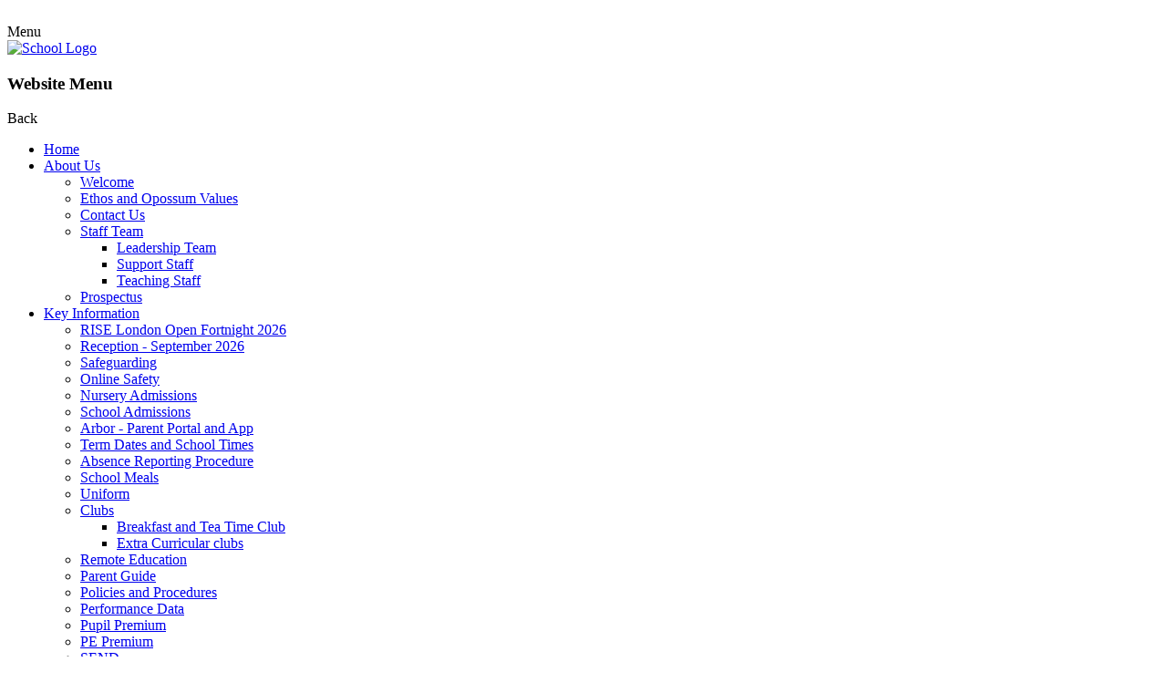

--- FILE ---
content_type: text/html; charset=utf-8
request_url: https://www.newport.waltham.sch.uk/curriculum-overview-6/
body_size: 126816
content:

<!doctype html>

            <!--[if IE 6]><html class="lt-ie10 lt-ie9 lt-ie8 lt-ie7 ie6 ie responsive" lang="en"><![endif]-->
            <!--[if IE 7]><html class="lt-ie10 lt-ie9 lt-ie8 ie7 ie responsive" lang="en"><![endif]-->
            <!--[if IE 8]><html class="lt-ie10 lt-ie9 ie8 ie responsive" lang="en"><![endif]-->
            <!--[if IE 9]><html class="lt-ie10 ie9 ie responsive" lang="en"><![endif]-->
            <!--[if gt IE 9]><!--><html class="responsive" lang="en"><!--<![endif]-->
            
  <head>
    <meta charset="utf-8">
    <meta http-equiv="X-UA-Compatible" content="IE=edge">
    <meta name="viewport" content="width=device-width, initial-scale=1, user-scalable=no">
    <meta name="description" content="Newport Primary School">

    <title>Curriculum Overview | Newport Primary School</title>

    




  <link rel="stylesheet" href="https://primarysite-prod-sorted.s3.amazonaws.com/static/7.0.4/gen/presenter_prologue_css.7b7812f9.css" type="text/css">




<style type="text/css">
  .ps_primarysite-editor_panel-site-coloured-content {
    background-color: #FFF!important;
  }
</style>


  <link rel="stylesheet" href="https://primarysite-prod-sorted.s3.amazonaws.com/static/7.0.4/gen/all-site-icon-choices.034951b5.css" type="text/css">



    
    <link rel="shortcut icon" href="https://primarysite-prod.s3.amazonaws.com/theme/NewportPrimarySchoolNewport/favicon.ico">
    <link rel="apple-touch-icon" href="https://primarysite-prod.s3.amazonaws.com/theme/NewportPrimarySchoolNewport/apple-touch-icon-precomposed.png">
    <link rel="apple-touch-icon-precomposed" href="https://primarysite-prod.s3.amazonaws.com/theme/NewportPrimarySchoolNewport/apple-touch-icon-precomposed.png">
    
    <meta name="application-name" content="Newport Primary School">
    <meta name="msapplication-TileColor" content="#363051">
    <meta name="msapplication-TileImage" content="https://primarysite-prod.s3.amazonaws.com/theme/NewportPrimarySchoolNewport/metro-icon.png">

    
    <link rel="stylesheet" type="text/css" href="https://primarysite-prod.s3.amazonaws.com/theme/BuildAssets/left-nav.css">
    <link rel="stylesheet" type="text/css" href="https://primarysite-prod.s3.amazonaws.com/theme/NewportPrimarySchoolNewport/style.css">
    
    
    <link href="//fonts.googleapis.com/css?family=Muli:400,700,900|Questrial" rel="stylesheet">
    
    

    

<script>
  // This is the first instance of `window.psProps`, so if these values are removed, make sure
  // `window.psProps = {};` is still there because it's used in other places.
  window.psProps = {
    lazyLoadFallbackScript: 'https://primarysite-prod-sorted.s3.amazonaws.com/static/7.0.4/gen/lazy_load.1bfa9561.js',
    picturefillScript: 'https://primarysite-prod-sorted.s3.amazonaws.com/static/7.0.4/gen/picturefill.a26ebc92.js'
  };
</script>


  <script type="text/javascript" src="https://primarysite-prod-sorted.s3.amazonaws.com/static/7.0.4/gen/presenter_prologue_js.cfb79a3d.js"></script>


<script type="text/javascript">
  function ie() {
    for (var v = 3, el = document.createElement('b'), all = el.all || [];
      el.innerHTML = '<!--[if gt IE ' + (++v) + ']><i><![endif]-->', all[0]; );
    return v > 4 ? v : document.documentMode;
  }

  $(function() {
    switch (ie()) {
      case 10:
        ps.el.html.addClass('ie10');
      case 9:
      case 8:
        ps.el.body.prepend(
          '<div class="unsupported-browser">' +
            '<span class="warning-logo">&#xe00a; </span>' +
            'This website may not display correctly as you are using an old version of ' +
            'Internet Explorer. <a href="/primarysite/unsupported-browser/">More info</a>' +
          '</div>');
        break;
    }
  });
</script>

<script type="text/javascript">
  $(function() {
    ps.el.body
      .data('social_media_url', 'https://social.secure-primarysite.net/site/newport-primary-school-newport/')
      .data('social_media_api', 'https://social.secure-primarysite.net/api/site-connected/newport-primary-school-newport/')
      .data('STATIC_URL', 'https://primarysite-prod-sorted.s3.amazonaws.com/static/7.0.4/')
      .data('site_width', 900)
      .data('news_width', 712)
      .data('csrf_token', 'HGpe9isUNQoFqZSigl2nrfcKcjj34T8XnpzcyDgnbrDiZTHTfov0U4QeAtTE3cFs')
      .data('disable_right_click', 'True')
      .data('normalize_css', 'https://primarysite-prod-sorted.s3.amazonaws.com/static/7.0.4/gen/normalize_css.7bf5a737.css')
      .data('ck_editor_counterbalances', 'https://primarysite-prod-sorted.s3.amazonaws.com/static/7.0.4/gen/ck_editor_counterbalances.2519b40e.css')
      .data('basic_site', false)
      // Seasonal Effects
      .data('include_seasonal_effects', '')
      .data('show_seasonal_effects_on_page', '')
      .data('seasonal_effect', '3')
      .data('can_enable_seasonal_effects', 'False')
      .data('seasonal_effect_active', 'False')
      .data('disablePicturesBlock', false)
      .data('hasNewCookiePopup', true);

    if (document.documentElement.dataset.userId) {
      window.updateCsrf();
    }
  });
</script>


<script>

function recaptchaCallback() {
    grecaptcha.ready(function() {
        var grecaptcha_execute = function(){
    grecaptcha.execute('6LcHwgAiAAAAAJ6ncdKlMyB1uNoe_CBvkfgBiJz1', {action: 'homepage'}).then(function(token) {
        document.querySelectorAll('input.django-recaptcha-hidden-field').forEach(function (value) {
            value.value = token;
        });
        return token;
    })
};
grecaptcha_execute()
setInterval(grecaptcha_execute, 120000);


    });
  };
</script>






  </head>

  <body>
  	

		
    <div class="responsive-bar visible-small">
      <div class="nav-trigger-wrap nav-toggle responsive-only" id="menu-trigger">
        <div class="trigger-lines">
          <span class="burger-line">&nbsp;</span>
          <span class="burger-line">&nbsp;</span>
          <span class="burger-line">&nbsp;</span>
        </div>
      </div>
      <span class="navigation-bar-title">Menu</span>
      <span class="responsive-bar-search icon-font-magnify"></span>
    </div> <!-- end responsive-bar -->

    <div class="container"> 

      <div class="top-bar">
      
        <header class="main-header">
          
          <a href="/" class="home-link" title="Home Page">
            <img src="https://primarysite-prod.s3.amazonaws.com/theme/NewportPrimarySchoolNewport/school-logo.png" alt="School Logo"/>
          </a>
        </header>
      
      
      <nav class="main-nav mobile-nav small">
        <span class="nav-toggle"></span>
        <h3 class="ps_mobile-header">Website Menu</h3>
        <span class="cp-close">Back</span>

        <ul>
          <li class="ps_topic_link home-btn"><a href="/">Home</a></li>
          <li class="ps_nav-top-level ps_submenu ps_topic_link ps_topic_slug_about-us"><a href="/topic/about-us" >About Us</a><ul><li class="  ps_page_link ps_page_slug_welcome"><a href="/welcome/" >Welcome</a></li>
<li class="  ps_page_link ps_page_slug_ethos-and-opossum-values"><a href="/ethos-and-opossum-values/" >Ethos and Opossum Values</a></li>
<li class="  ps_page_link ps_page_slug_contact-us"><a href="/contact-us/" >Contact Us</a></li>
<li class=" ps_submenu ps_page_link ps_page_slug_staff-team"><a href="/staff-team/" >Staff Team</a><ul><li class="  ps_page_link ps_page_slug_leadership-team"><a href="/leadership-team/" >Leadership Team</a></li>
<li class="  ps_page_link ps_page_slug_support-staff"><a href="/support-staff/" >Support Staff</a></li>
<li class="  ps_page_link ps_page_slug_teaching-staff"><a href="/teaching-staff/" >Teaching Staff</a></li></ul></li>
<li class="  ps_page_link ps_page_slug_prospectus"><a href="/prospectus/" >Prospectus</a></li></ul></li>
          <li class="ps_nav-top-level ps_submenu ps_topic_link ps_topic_slug_key-information"><a href="/topic/key-information" >Key Information</a><ul><li class="  ps_page_link ps_page_slug_rise-london-open-fortnight-2026"><a href="/rise-london-open-fortnight-2026/" >RISE London Open Fortnight 2026</a></li>
<li class="  ps_page_link ps_page_slug_reception-september-2026"><a href="/reception-september-2026/" >Reception - September 2026</a></li>
<li class="  ps_page_link ps_page_slug_safeguarding"><a href="/safeguarding/" >Safeguarding</a></li>
<li class="  ps_page_link ps_page_slug_online-safety"><a href="/online-safety/" >Online Safety</a></li>
<li class="  ps_page_link ps_page_slug_nursery-admissions"><a href="/nursery-admissions/" >Nursery Admissions</a></li>
<li class="  ps_page_link ps_page_slug_school-admissions"><a href="/school-admissions/" >School Admissions</a></li>
<li class="  ps_page_link ps_page_slug_arbor-parent-portal-and-app"><a href="/arbor-parent-portal-and-app/" >Arbor - Parent Portal and App</a></li>
<li class="  ps_page_link ps_page_slug_term-dates-and-school-times"><a href="/term-dates-and-school-times/" >Term Dates and School Times</a></li>
<li class="  ps_page_link ps_page_slug_absence-reporting-procedure"><a href="/absence-reporting-procedure/" >Absence Reporting Procedure</a></li>
<li class="  ps_page_link ps_page_slug_school-meals"><a href="/school-meals/" >School Meals</a></li>
<li class="  ps_page_link ps_page_slug_uniform"><a href="/uniform/" >Uniform</a></li>
<li class=" ps_submenu ps_page_link ps_page_slug_clubs"><a href="/clubs/" >Clubs</a><ul><li class="  ps_page_link ps_page_slug_breakfast-and-tea-time-club"><a href="/breakfast-and-tea-time-club/" >Breakfast and Tea Time Club</a></li>
<li class="  ps_page_link ps_page_slug_extra-curricular-clubs"><a href="/extra-curricular-clubs/" >Extra Curricular clubs</a></li></ul></li>
<li class="  ps_page_link ps_page_slug_remote-education"><a href="/remote-education/" >Remote Education</a></li>
<li class="  ps_page_link ps_page_slug_parent-guide"><a href="/parent-guide/" >Parent Guide</a></li>
<li class="  ps_page_link ps_page_slug_policies-and-procedures"><a href="/policies-and-procedures/" >Policies and Procedures</a></li>
<li class="  ps_page_link ps_page_slug_performance-data"><a href="/performance-data/" >Performance Data</a></li>
<li class="  ps_page_link ps_page_slug_pupil-premium"><a href="/pupil-premium/" >Pupil Premium</a></li>
<li class="  ps_page_link ps_page_slug_pe-premium"><a href="/pe-premium/" >PE Premium</a></li>
<li class="  ps_page_link ps_page_slug_send"><a href="/send/" >SEND</a></li>
<li class="  ps_page_link ps_page_slug_ofsted"><a href="/ofsted/" >Ofsted</a></li>
<li class="  ps_page_link ps_page_slug_financial-information"><a href="/financial-information/" >Financial Information</a></li>
<li class="  ps_page_link ps_page_slug_local-support-networks"><a href="/local-support-networks/" >Local Support Networks</a></li></ul></li>
          <li class="ps_nav-top-level ps_submenu ps_topic_link ps_topic_slug_news"><a href="/topic/news" >News</a><ul><li class="  ps_page_link ps_page_slug_newsletters"><a href="/stream/newsletters/full/1/-//" >Newsletters</a></li>
<li class="  ps_page_link ps_page_slug_termly-newsletter"><a href="/termly-newsletter/" >Termly Newsletter</a></li></ul></li>
          <li class="ps_nav-top-level ps_submenu ps_topic_link ps_topic_slug_curriculum"><a href="/topic/curriculum" >Curriculum</a><ul><li class=" ps_submenu ps_page_link ps_page_slug_curriculum"><a href="/curriculum/" >Curriculum</a><ul><li class="  ps_page_link ps_page_slug_eyfs-1"><a href="/eyfs-1/" >EYFS</a></li>
<li class="  ps_page_link ps_page_slug_art-and-design"><a href="/art-and-design/" >Art and Design</a></li>
<li class="  ps_page_link ps_page_slug_computing"><a href="/computing/" >Computing</a></li>
<li class="  ps_page_link ps_page_slug_design-and-technology"><a href="/design-and-technology/" >Design and Technology</a></li>
<li class="  ps_page_link ps_page_slug_english-oracy"><a href="/english-oracy/" >English - Oracy</a></li>
<li class="  ps_page_link ps_page_slug_english-reading"><a href="/english-reading/" >English - Reading</a></li>
<li class="  ps_page_link ps_page_slug_english"><a href="/english/" >English</a></li>
<li class="  ps_page_link ps_page_slug_geography"><a href="/geography/" >Geography</a></li>
<li class="  ps_page_link ps_page_slug_history"><a href="/history/" >History</a></li>
<li class="  ps_page_link ps_page_slug_languages-french"><a href="/languages-french/" >Languages - French</a></li>
<li class="  ps_page_link ps_page_slug_maths-8"><a href="/maths-8/" >Maths</a></li>
<li class="  ps_page_link ps_page_slug_music"><a href="/music/" >Music</a></li>
<li class="  ps_page_link ps_page_slug_pshe-and-rhe"><a href="/pshe-and-rhe/" >PSHE and RHE</a></li>
<li class="  ps_page_link ps_page_slug_physical-education"><a href="/physical-education/" >Physical Education</a></li>
<li class="  ps_page_link ps_page_slug_religious-education"><a href="/religious-education/" >Religious Education</a></li>
<li class="  ps_page_link ps_page_slug_science"><a href="/science/" >Science</a></li></ul></li>
<li class=" ps_submenu ps_page_link ps_page_slug_learning-gallery"><a href="/learning-gallery/" >Learning Gallery</a><ul><li class="  ps_page_link ps_page_slug_autumn-2-8"><a href="/autumn-2-8/" >Autumn 2</a></li>
<li class="  ps_page_link ps_page_slug_autumn-1-7"><a href="/autumn-1-7/" >Autumn 1</a></li>
<li class="  ps_page_link ps_page_slug_autumn-1-6"><a href="/autumn-1-6/" >Autumn 1</a></li>
<li class="  ps_page_link ps_page_slug_autumn-2-7"><a href="/autumn-2-7/" >Autumn 2</a></li>
<li class="  ps_page_link ps_page_slug_autumn-1-3"><a href="/autumn-1-3/" >Autumn 1</a></li>
<li class="  ps_page_link ps_page_slug_reception-performance-october-2025"><a href="/reception-performance-october-2025/" >Reception Performance October 2025</a></li>
<li class="  ps_page_link ps_page_slug_anti-bullying-week-pledge"><a href="/anti-bullying-week-pledge/" >Anti-Bullying Week Pledge</a></li>
<li class="  ps_page_link ps_page_slug_exhibition-guide"><a href="/exhibition-guide/" >Exhibition Guide</a></li>
<li class="  ps_page_link ps_page_slug_exhibition-video-1"><a href="/exhibition-video-1/" >Exhibition video</a></li></ul></li>
<li class="  ps_page_link ps_page_slug_residential-visits"><a href="/residential-visits/" >Residential Visits</a></li>
<li class=" ps_submenu ps_page_link ps_page_slug_year-groups"><a href="/year-groups/" >Year Groups</a><ul><li class="  ps_page_link ps_page_slug_nursery-2"><a href="/nursery-2/" >Nursery</a></li>
<li class=" ps_submenu ps_page_link ps_page_slug_reception-1"><a href="/reception-1/" >Reception</a><ul><li class="  ps_page_link ps_page_slug_starting-school-2"><a href="/starting-school-2/" >Starting School</a></li>
<li class="  ps_page_link ps_page_slug_curriculum-overview-10"><a href="/curriculum-overview-10/" >Curriculum Overview</a></li>
<li class="  ps_page_link ps_page_slug_home-learning-9"><a href="/home-learning-9/" >Home Learning</a></li>
<li class="  ps_page_link ps_page_slug_presentations-from-parentcarer-sessions-2"><a href="/presentations-from-parentcarer-sessions-2/" >Presentations from Parent/Carer Sessions</a></li></ul></li>
<li class=" ps_submenu ps_page_link ps_page_slug_year-1"><a href="/year-1/" >Year 1</a><ul><li class="  ps_page_link ps_page_slug_curriculum-overview-1"><a href="/curriculum-overview-1/" >Curriculum Overview</a></li>
<li class="  ps_page_link ps_page_slug_home-learning-6"><a href="/home-learning-6/" >Home Learning</a></li>
<li class="  ps_page_link ps_page_slug_targets"><a href="/targets/" >Targets</a></li>
<li class="  ps_page_link ps_page_slug_presentations-from-parentcarer-session-2"><a href="/presentations-from-parentcarer-session-2/" >Presentations from Parent/Carer Session</a></li>
<li class="  ps_page_link ps_page_slug_spelling-bee-1"><a href="/spelling-bee-1/" >Spelling Bee</a></li></ul></li>
<li class=" ps_submenu ps_page_link ps_page_slug_year-2"><a href="/year-2/" >Year 2</a><ul><li class="  ps_page_link ps_page_slug_curriculum-overview-2"><a href="/curriculum-overview-2/" >Curriculum Overview</a></li>
<li class="  ps_page_link ps_page_slug_home-learning-5"><a href="/home-learning-5/" >Home Learning</a></li>
<li class="  ps_page_link ps_page_slug_targets-1"><a href="/targets-1/" >Targets</a></li>
<li class="  ps_page_link ps_page_slug_presentations-from-parentcarer-session-3"><a href="/presentations-from-parentcarer-session-3/" >Presentations from Parent/Carer Session</a></li>
<li class="  ps_page_link ps_page_slug_spelling-bee-2"><a href="/spelling-bee-2/" >Spelling Bee</a></li></ul></li>
<li class=" ps_submenu ps_page_link ps_page_slug_year-3"><a href="/year-3/" >Year 3</a><ul><li class="  ps_page_link ps_page_slug_curriculum-overview-3"><a href="/curriculum-overview-3/" >Curriculum Overview</a></li>
<li class="  ps_page_link ps_page_slug_home-learning-4"><a href="/home-learning-4/" >Home Learning</a></li>
<li class="  ps_page_link ps_page_slug_targets-2"><a href="/targets-2/" >Targets</a></li>
<li class="  ps_page_link ps_page_slug_presentations-from-parentcarer-session-4"><a href="/presentations-from-parentcarer-session-4/" >Presentations from Parent/Carer Session</a></li>
<li class="  ps_page_link ps_page_slug_spelling-bee-3"><a href="/spelling-bee-3/" >Spelling Bee</a></li></ul></li>
<li class=" ps_submenu ps_page_link ps_page_slug_year-4"><a href="/year-4/" >Year 4</a><ul><li class="  ps_page_link ps_page_slug_curriculum-overview-4"><a href="/curriculum-overview-4/" >Curriculum Overview</a></li>
<li class="  ps_page_link ps_page_slug_home-learning-3"><a href="/home-learning-3/" >Home Learning</a></li>
<li class="  ps_page_link ps_page_slug_targets-3"><a href="/targets-3/" >Targets</a></li>
<li class="  ps_page_link ps_page_slug_presentations-from-parentcarer-session-5"><a href="/presentations-from-parentcarer-session-5/" >Presentations from Parent/Carer Session</a></li>
<li class="  ps_page_link ps_page_slug_spelling-bee-4"><a href="/spelling-bee-4/" >Spelling Bee</a></li></ul></li>
<li class=" ps_submenu ps_page_link ps_page_slug_year-5"><a href="/year-5/" >Year 5</a><ul><li class="  ps_page_link ps_page_slug_curriculum-overview-6"><a href="/curriculum-overview-6/" >Curriculum Overview</a></li>
<li class="  ps_page_link ps_page_slug_home-learning-1"><a href="/home-learning-1/" >Home Learning</a></li>
<li class="  ps_page_link ps_page_slug_targets-4"><a href="/targets-4/" >Targets</a></li>
<li class="  ps_page_link ps_page_slug_presentations-from-parentcarer-session-6"><a href="/presentations-from-parentcarer-session-6/" >Presentations from Parent/Carer Session</a></li>
<li class="  ps_page_link ps_page_slug_spelling-bee-6"><a href="/spelling-bee-6/" >Spelling Bee</a></li></ul></li>
<li class=" ps_submenu ps_page_link ps_page_slug_year-6"><a href="/year-6/" >Year 6</a><ul><li class="  ps_page_link ps_page_slug_curriculum-overview-7"><a href="/curriculum-overview-7/" >Curriculum Overview</a></li>
<li class="  ps_page_link ps_page_slug_home-learning-2"><a href="/home-learning-2/" >Home Learning</a></li>
<li class="  ps_page_link ps_page_slug_targets-5"><a href="/targets-5/" >Targets</a></li>
<li class="  ps_page_link ps_page_slug_presentations-from-parentcarer-session-7"><a href="/presentations-from-parentcarer-session-7/" >Presentations from Parent/Carer Session</a></li>
<li class="  ps_page_link ps_page_slug_spelling-bee-7"><a href="/spelling-bee-7/" >Spelling Bee</a></li></ul></li></ul></li>
<li class="  ps_page_link ps_page_slug_rights-respecting-uncrc"><a href="/rights-respecting-uncrc/" >Rights Respecting - UNCRC</a></li>
<li class=" ps_submenu ps_page_link ps_page_slug_useful-links"><a href="/useful-links/" >Useful Links</a><ul><li class="  ps_page_link ps_page_slug_iniva-a-z-of-leadership"><a href="/iniva-a-z-of-leadership/" >INIVA A-Z of Leadership</a></li></ul></li></ul></li>
          <li class="ps_nav-top-level ps_submenu ps_topic_link ps_topic_slug_opossum"><a href="/topic/opossum" >Opossum</a><ul><li class="  ps_page_link ps_page_slug_the-opossum-federation"><a href="/the-opossum-federation/" >The Opossum Federation</a></li>
<li class="  ps_page_link ps_page_slug_governing-body"><a href="/governing-body/" >Governing Body</a></li>
<li class=" ps_submenu ps_page_link ps_page_slug_vacancies"><a href="/vacancies/" >Vacancies</a><ul><li class="  ps_page_link ps_page_slug_pupil-vacancies"><a href="/pupil-vacancies/" >Pupil Vacancies</a></li>
<li class="  ps_page_link ps_page_slug_support-staff-vacancies"><a href="/support-staff-vacancies/" >Support Staff Vacancies</a></li>
<li class="  ps_page_link ps_page_slug_teaching-staff-vacancies"><a href="/teaching-staff-vacancies/" >Teaching Staff Vacancies</a></li>
<li class="  ps_page_link ps_page_slug_leadership-staff-vacancies"><a href="/leadership-staff-vacancies/" >Leadership Staff Vacancies</a></li></ul></li>
<li class="  ps_page_link ps_page_slug_alumni"><a href="/alumni/" >Alumni</a></li></ul></li>

          
          <li class="main-nav-download-app">


</li>

          <li class="login-responsive visible-small">
            
              
  <a href="https://newport-primary-school-newport.secure-primarysite.net/accounts/login/primarysite/?next=/curriculum-overview-6/" rel="nofollow">Log in</a>


            
          </li>
        </ul>
      </nav><!-- end navigation -->

      
      
      <section class="cp-interactive-bar">

        <article class="i-bar-wrap s-button desktop-only">
          <span class="i-bar-trigger s-button-color cp-content-trigger" data-button="0">
            <span class="cp-font-icon s-button-icon" aria-hidden="true">&#x004c;</span>
            <span class="cp-icon-name s-button-text">Language</span>
          </span>     
          <div class="i-bar-content cp-content-block" data-content="0">
            
            


  



  <div class="google-translate-widget " id="google_translate_element" data-cookie="google-translate">
    <textarea data-template="cookie" hidden>
      

      <script>
        function googleTranslateElementInit() {
          new google.translate.TranslateElement({
            layout: google.translate.TranslateElement.InlineLayout.SIMPLE,
            pageLanguage: 'en'
          }, 'google_translate_element');
        }
      </script>

      <script src="https://translate.google.com/translate_a/element.js?cb=googleTranslateElementInit"></script>
      <script src="https://primarysite-prod-sorted.s3.amazonaws.com/static/7.0.4/gen/google_translate.3323e9a6.js"></script>
    </textarea>
  </div>


          </div>  
        </article> 

        <article class="i-bar-wrap s-button">
          <span class="i-bar-trigger s-button-color desktop-only cp-content-trigger" data-button="1">
            <span class="cp-font-icon s-button-icon" aria-hidden="true">&#x004d;</span>
            <span class="cp-icon-name s-button-text">Search</span>
          </span>    
          <div class="i-bar-content cp-content-block" data-content="1">
            
            
            


  <div class="google-search-widget" data-cookie="google-search">
    <textarea data-template="cookie" hidden>
      <script src="https://cse.google.com/cse.js?cx=018064204022535857943:5fwjhwkhai4"></script>
      <gcse:searchbox-only></gcse:searchbox-only>
    </textarea>
  </div>


          </div>   
        </article>
        
  <article class="i-bar-wrap s-button">
    <div class="i-bar-trigger s-button-color desktop-only cp-content-trigger">
      <div class="cp-icon-wrap">
      
        <span class="cp-font-icon" aria-hidden="true">&#x0049;</span>
        
  <a href="https://newport-primary-school-newport.secure-primarysite.net/accounts/login/primarysite/?next=/curriculum-overview-6/" rel="nofollow">Log in</a>


       
      </div>
    </div>
  </article><!-- end content-wrap -->        
        
<!-- 
				
        <article class="i-bar-wrap s-button cp-content-trigger" data-button="2">
          <span class="i-bar-trigger s-button-color desktop-only">
            <span class="cp-font-icon s-button-icon" aria-hidden="true">&#x0042;</span>
            <span class="cp-icon-name s-button-text">Link</span>
          </span>   
          <div class="i-bar-content" data-content="2">
            <p class="s-button-text">This is some random text</p>
          </div>   
        </article>

        <article class="i-bar-wrap s-button">
          <span class="i-bar-trigger s-button-color">
            <a class="i-bar-link s-button-bg s-button-text s-button-color" href="#" target="_blank" rel="noopener">EXTERNAL LINK</a>
            <span class="cp-font-icon s-button-icon desktop-only" aria-hidden="true">&#x0046;</span>
            <span class="cp-icon-name s-button-text desktop-only">Link-2</span>
          </span>     
        </article>  
-->
      </section><!-- /interactive bar -->     
      
     </div>
        
      <div class="img-wrap">
        
          
          <section class="full-width-slideshow responsive-slideshow">
            

<script type="text/javascript">
  var slideshows = (slideshows || []).concat({"full-width-slideshow": {"autoplay": 4, "identifier": "full-width-slideshow", "images": [{"image": "https://primarysite-prod-sorted.s3.amazonaws.com/newport-primary-school-newport/UploadedImage/5e1c4b31581e4c4fa5c40c6348b8db2b.jpg"}, {"image": "https://primarysite-prod-sorted.s3.amazonaws.com/newport-primary-school-newport/UploadedImage/cf752a8225b148db854f041cb43fd41d.jpg"}, {"image": "https://primarysite-prod-sorted.s3.amazonaws.com/newport-primary-school-newport/UploadedImage/5e79fd1a46704dbc9f825d816eb203a1.jpg"}, {"image": "https://primarysite-prod-sorted.s3.amazonaws.com/newport-primary-school-newport/UploadedImage/47431b9353e749f1b779f40074007c0c.jpg"}, {"image": "https://primarysite-prod-sorted.s3.amazonaws.com/newport-primary-school-newport/UploadedImage/63972fa2b5e64d0398d8450a40ee4270.jpg"}, {"image": "https://primarysite-prod-sorted.s3.amazonaws.com/newport-primary-school-newport/UploadedImage/442a5285452940d58908919f08c2cfa5.jpg"}], "is_fullscreen": true, "show_on_mobile": false, "slideshow_description": ""}});
</script>


  
    <script async type="text/javascript" src="https://primarysite-prod-sorted.s3.amazonaws.com/static/7.0.4/gen/responsive_slideshow.23d621a3.js"></script>
  


          </section>
        
      </div><!-- end img-wrap -->

     	
      

      
    	<div class="inner-container">
        <main class="content-container">
          <h1 class="page-title">Curriculum Overview</h1>

          <ul class="breadcrumbs small">
            <li><a href="/">Home</a></li>

<li><a href="/topic/curriculum">Curriculum</a></li>

<li><a href="/year-groups/">Year Groups</a></li>

<li><a href="/year-5/">Year 5</a></li>

<li><a href="/curriculum-overview-6/">Curriculum Overview</a></li>


          </ul>

          
  <div class="one-col-layout">
<div class="column-one">
<div class="ps_content_type_richtext">
<p><span style="font-size: 11pt;"><span><span style="font-family: Calibri,sans-serif;"><strong><span style='font-family: "Arial",sans-serif;'><span style="color: #002060;">Year 5 Curriculum Overview 2025-2026</span></span></strong></span></span></span></p><div class="table-wrapper"><table cellspacing="0" style=""><thead><tr><td style="background-color: #c7a900; height: 37px; padding: 0cm 7px 0cm 7px; vertical-align: top; width: 113px;"><p style="border: none;">&nbsp;</p></td><td style="background-color: #c7a900; height: 37px; padding: 0cm 7px 0cm 7px; vertical-align: top; width: 143px;"><p style="text-align: center;"><span style="font-size: 11pt;"><span><span style="font-family: Calibri,sans-serif;"><strong><span style='font-family: "Arial",sans-serif;'><span style="color: #001a71;">Autumn 1</span></span></strong></span></span></span></p><p style="text-align: center;"><span style="font-size: 11pt;"><span><span style="font-family: Calibri,sans-serif;"><span style='font-family: "Arial",sans-serif;'><span style="color: #001a71;">8 weeks</span></span></span></span></span></p><p style="text-align: center;">&nbsp;</p></td><td style="background-color: #c7a900; height: 37px; padding: 0cm 7px 0cm 7px; vertical-align: top; width: 143px;"><p style="text-align: center;"><span style="font-size: 11pt;"><span><span style="font-family: Calibri,sans-serif;"><strong><span style='font-family: "Arial",sans-serif;'><span style="color: #001a71;">Autumn 2</span></span></strong></span></span></span></p><p style="text-align: center;"><span style="font-size: 11pt;"><span><span style="font-family: Calibri,sans-serif;"><span style='font-family: "Arial",sans-serif;'><span style="color: #001a71;">7 weeks</span></span></span></span></span></p><p style="text-align: center;">&nbsp;</p></td><td style="background-color: #c7a900; height: 37px; padding: 0cm 7px 0cm 7px; vertical-align: top; width: 143px;"><p style="text-align: center;"><span style="font-size: 11pt;"><span><span style="font-family: Calibri,sans-serif;"><strong><span style='font-family: "Arial",sans-serif;'><span style="color: #001a71;">Spring 1</span></span></strong></span></span></span></p><p style="text-align: center;"><span style="font-size: 11pt;"><span><span style="font-family: Calibri,sans-serif;"><span style='font-family: "Arial",sans-serif;'><span style="color: #001a71;">6 weeks</span></span></span></span></span></p><p style="text-align: center;">&nbsp;</p></td><td style="background-color: #c7a900; height: 37px; padding: 0cm 7px 0cm 7px; vertical-align: top; width: 143px;"><p style="text-align: center;"><span style="font-size: 11pt;"><span><span style="font-family: Calibri,sans-serif;"><strong><span style='font-family: "Arial",sans-serif;'><span style="color: #001a71;">Spring 2</span></span></strong></span></span></span></p><p style="text-align: center;"><span style="font-size: 11pt;"><span><span style="font-family: Calibri,sans-serif;"><span style='font-family: "Arial",sans-serif;'><span style="color: #001a71;">5 weeks</span></span></span></span></span></p><p style="text-align: center;">&nbsp;</p></td><td style="background-color: #c7a900; height: 37px; padding: 0cm 7px 0cm 7px; vertical-align: top; width: 143px;"><p style="text-align: center;"><span style="font-size: 11pt;"><span><span style="font-family: Calibri,sans-serif;"><strong><span style='font-family: "Arial",sans-serif;'><span style="color: #001a71;">Summer 1</span></span></strong></span></span></span></p><p style="text-align: center;"><span style="font-size: 11pt;"><span><span style="font-family: Calibri,sans-serif;"><span style='font-family: "Arial",sans-serif;'><span style="color: #001a71;">6 weeks</span></span></span></span></span></p><p style="text-align: center;">&nbsp;</p></td><td style="background-color: #c7a900; height: 37px; padding: 0cm 7px 0cm 7px; vertical-align: top; width: 143px;"><p style="text-align: center;"><span style="font-size: 11pt;"><span><span style="font-family: Calibri,sans-serif;"><strong><span style='font-family: "Arial",sans-serif;'><span style="color: #001a71;">Summer 2</span></span></strong></span></span></span></p><p style="text-align: center;"><span style="font-size: 11pt;"><span><span style="font-family: Calibri,sans-serif;"><span style='font-family: "Arial",sans-serif;'><span style="color: #001a71;">7 weeks</span></span></span></span></span></p><p style="text-align: center;">&nbsp;</p></td></tr></thead><tbody><tr><td style="height: 56px; padding: 0cm 7px 0cm 7px; vertical-align: top; width: 113px;"><p><span style="font-size: 11pt;"><span><span style="font-family: Calibri,sans-serif;"><strong><span style='font-family: "Arial",sans-serif;'><span style="color: #001a71;">English </span></span></strong></span></span></span></p></td><td style="height: 56px; padding: 0cm 7px 0cm 7px; vertical-align: top; width: 143px;"><p><span style="font-size: 11pt;"><span><span style="font-family: Calibri,sans-serif;"><strong><span style="font-size: 10.0pt;"><span><span style='font-family: "Arial",sans-serif;'><span style="color: #3fbfbb;">*Narrative: Mythical adventure story</span></span></span></span></strong></span></span></span></p><p>&nbsp;</p><p><span style="font-size: 11pt;"><span><span style="font-family: Calibri,sans-serif;"><span style="font-size: 10.0pt;"><span><span style='font-family: "Arial",sans-serif;'><span style="color: #001a71;">Myths and Legends</span></span></span></span></span></span></span></p><p><span style="font-size: 11pt;"><span><span style="font-family: Calibri,sans-serif;"><strong><span style="font-size: 10.0pt;"><span><span style='font-family: "Arial",sans-serif;'><span style="color: #001a71;">The Adventures of Odysseus</span></span></span></span></strong></span></span></span></p><p>&nbsp;</p><p>&nbsp;</p><p>&nbsp;</p></td><td style="height: 56px; padding: 0cm 7px 0cm 7px; vertical-align: top; width: 143px;"><p><span style="font-size: 11pt;"><span><span style="font-family: Calibri,sans-serif;"><strong><span style="font-size: 10.0pt;"><span><span style='font-family: "Arial",sans-serif;'><span style="color: #3fbfbb;">*Narrative: story ending</span></span></span></span></strong></span></span></span></p><p><span style="font-size: 11pt;"><span><span style="font-family: Calibri,sans-serif;"><strong><span style="font-size: 10.0pt;"><span><span style='font-family: "Arial",sans-serif;'><span style="color: #3fbfbb;">*Non Chronological Report Disciplinary writing</span></span></span></span></strong></span></span></span></p><p><span style="font-size: 11pt;"><span><span style="font-family: Calibri,sans-serif;">&nbsp;</span></span></span></p><p><span style="font-size: 11pt;"><span><span style="font-family: Calibri,sans-serif;"><span style="font-size: 10.0pt;"><span><span style='font-family: "Arial",sans-serif;'><span style="color: #001a71;">Historical Fiction</span></span></span></span></span></span></span></p><p><span style="font-size: 11pt;"><span><span style="font-family: Calibri,sans-serif;"><strong><span style="font-size: 10.0pt;"><span><span style='font-family: "Arial",sans-serif;'><span style="color: #001a71;">Children of the Benin Kingdom</span></span></span></span></strong></span></span></span></p><p>&nbsp;</p><p><span style="font-size: 11pt;"><span><span style="font-family: Calibri,sans-serif;"><span style="font-size: 10.0pt;"><span><span style='font-family: "Arial",sans-serif;'><span style="color: #001a71;">Mentor Texts: Non-fiction texts - Ancient Benin</span></span></span></span></span></span></span></p></td><td style="height: 56px; padding: 0cm 7px 0cm 7px; vertical-align: top; width: 143px;"><p><span style="font-size: 11pt;"><span><span style="font-family: Calibri,sans-serif;"><strong><span style="font-size: 10.0pt;"><span><span style='font-family: "Arial",sans-serif;'><span style="color: #3fbfbb;">Classic Fiction/significant author </span></span></span></span></strong></span></span></span></p><p><span style="font-size: 11pt;"><span><span style="font-family: Calibri,sans-serif;"><strong><span style="font-size: 10.0pt;"><span><span style='font-family: "Arial",sans-serif;'><span style="color: #001a71;">Hamlet </span></span></span></span></strong></span></span></span></p><p>&nbsp;</p><p>&nbsp;</p><p><span style="font-size: 11pt;"><span><span style="font-family: Calibri,sans-serif;"><strong><span style="font-size: 10.0pt;"><span><span style='font-family: "Arial",sans-serif;'><span style="color: #3fbfbb;">*Persuasive Letter </span></span></span></span></strong></span></span></span></p><p><span style="font-size: 11pt;"><span><span style="font-family: Calibri,sans-serif;"><span style="font-size: 10.0pt;"><span><span style='font-family: "Arial",sans-serif;'><span style="color: #001a71;">&nbsp;<strong>Job Applications</strong></span></span></span></span></span></span></span></p><p><span style="font-size: 11pt;"><span><span style="font-family: Calibri,sans-serif;"><span style="font-size: 10.0pt;"><span><span style='font-family: "Arial",sans-serif;'><span style="color: #001a71;">Mentor Texts</span></span></span></span></span></span></span></p><p>&nbsp;</p><p>&nbsp;</p><p>&nbsp;</p></td><td style="height: 56px; padding: 0cm 7px 0cm 7px; vertical-align: top; width: 143px;"><p><span style="font-size: 11pt;"><span><span style="font-family: Calibri,sans-serif;"><strong><span style="font-size: 10.0pt;"><span><span style='font-family: "Arial",sans-serif;'><span style="color: #3fbfbb;">*Persuade: Speech </span></span></span></span></strong></span></span></span></p><p><span style="font-size: 11pt;"><span><span style="font-family: Calibri,sans-serif;">&nbsp;<strong><span style="font-size: 10.0pt;"><span><span style='font-family: "Arial",sans-serif;'><span style="color: #001a71;">Speech Writing</span></span></span></span></strong></span></span></span></p><p>&nbsp;</p><p><span style="font-size: 11pt;"><span><span style="font-family: Calibri,sans-serif;"><span style="font-size: 10.0pt;"><span><span style='font-family: "Arial",sans-serif;'><span style="color: #001a71;">Mentor texts - speeches, incl video and sound recording</span></span></span></span></span></span></span></p><p>&nbsp;</p><p><span style="font-size: 11pt;"><span><span style="font-family: Calibri,sans-serif;"><strong><span style="font-size: 10.0pt;"><span><span style='font-family: "Arial",sans-serif;'><span style="color: #3fbfbb;">*Historical Essay(Disciplinary Writing)</span></span></span></span></strong></span></span></span></p><p><span style="font-size: 11pt;"><span><span style="font-family: Calibri,sans-serif;"><span style="font-size: 10.0pt;"><span><span style='font-family: "Arial",sans-serif;'><span style="color: #001a71;">Comparison between London and Baghdad 900 CE</span></span></span></span></span></span></span></p></td><td style="height: 56px; padding: 0cm 7px 0cm 7px; vertical-align: top; width: 143px;"><p><span style="font-size: 11pt;"><span><span style="font-family: Calibri,sans-serif;"><strong><span style="font-size: 10.0pt;"><span><span style='font-family: "Arial",sans-serif;'><span style="color: #3fbfbb;">Ballad/narrative poem</span></span></span></span></strong></span></span></span></p><p><span style="font-size: 11pt;"><span><span style="font-family: Calibri,sans-serif;"><span style="font-size: 10.0pt;"><span><span style='font-family: "Arial",sans-serif;'><span style="color: #001a71;">Classic Poem</span></span></span></span></span></span></span></p><p><span style="font-size: 11pt;"><span><span style="font-family: Calibri,sans-serif;"><strong><span style="font-size: 10.0pt;"><span><span style='font-family: "Arial",sans-serif;'><span style="color: #001a71;">The Highwayman</span></span></span></span></strong></span></span></span></p><p>&nbsp;</p><p>&nbsp;</p><p>&nbsp;</p></td><td style="height: 56px; padding: 0cm 7px 0cm 7px; vertical-align: top; width: 143px;"><p><span style="font-size: 11pt;"><span><span style="font-family: Calibri,sans-serif;"><strong><span style="font-size: 10.0pt;"><span><span style='font-family: "Arial",sans-serif;'><span style="color: #3fbfbb;">*Narrative Story </span></span></span></span></strong></span></span></span></p><p><span style="font-size: 11pt;"><span><span style="font-family: Calibri,sans-serif;"><span style="font-size: 10.0pt;"><span><span style='font-family: "Arial",sans-serif;'><span style="color: #001a71;">Eco-Lit</span></span></span></span></span></span></span></p><p><span style="font-size: 11pt;"><span><span style="font-family: Calibri,sans-serif;"><strong><span style="font-size: 10.0pt;"><span><span style='font-family: "Arial",sans-serif;'><span style="color: #001a71;">The Story of the Blue Planet</span></span></span></span></strong></span></span></span></p><p><span style="font-size: 11pt;"><span><span style="font-family: Calibri,sans-serif;"><span style="font-size: 10.0pt;"><span><span style='font-family: "Arial",sans-serif;'><span style="color: red;">&nbsp;</span></span></span></span></span></span></span></p><p>&nbsp;</p><p><span style="font-size: 11pt;"><span><span style="font-family: Calibri,sans-serif;"><strong><span style="font-size: 10.0pt;"><span><span style='font-family: "Arial",sans-serif;'><span style="color: #3fbfbb;">*Journalistic Writing</span></span></span></span></strong></span></span></span></p><p><span style="font-size: 11pt;"><span><span style="font-family: Calibri,sans-serif;"><strong><span style="font-size: 10.0pt;"><span><span style='font-family: "Arial",sans-serif;'><span style="color: #3fbfbb;">Opinion Piece </span></span></span></span></strong></span></span></span></p><p><span style="font-size: 11pt;"><span><span style="font-family: Calibri,sans-serif;"><strong><span style="font-size: 10.0pt;"><span><span style='font-family: "Arial",sans-serif;'><span style="color: #001a71;">&nbsp; Our school (governors&rsquo; video)</span></span></span></span></strong></span></span></span></p></td></tr><tr><td style="height: 56px; padding: 0cm 7px 0cm 7px; vertical-align: top; width: 113px;"><p><span style="font-size: 11pt;"><span><span style="font-family: Calibri,sans-serif;"><strong><span style='font-family: "Arial",sans-serif;'><span style="color: #001a71;">Maths </span></span></strong></span></span></span></p></td><td style="height: 56px; padding: 0cm 7px 0cm 7px; vertical-align: top; width: 143px;"><p><span style="font-size: 11pt;"><span><span style="font-family: Calibri,sans-serif;"><strong><span style="font-size: 10.0pt;"><span><span style='font-family: "Arial",sans-serif;'><span style="color: #001a71;">Number</span></span></span></span></strong><span style="font-size: 10.0pt;"><span><span style='font-family: "Arial",sans-serif;'><span style="color: #001a71;">: place value</span></span></span></span></span></span></span></p><p><span style="font-size: 11pt;"><span><span style="font-family: Calibri,sans-serif;"><strong><span style="font-size: 10.0pt;"><span><span style='font-family: "Arial",sans-serif;'><span style="color: #001a71;">Number</span></span></span></span></strong><span style="font-size: 10.0pt;"><span><span style='font-family: "Arial",sans-serif;'><span style="color: #001a71;">: addition and subtraction</span></span></span></span></span></span></span></p><p><span style="font-size: 11pt;"><span><span style="font-family: Calibri,sans-serif;"><strong><span style="font-size: 10.0pt;"><span><span style='font-family: "Arial",sans-serif;'><span style="color: #001a71;">Number: </span></span></span></span></strong><span style="font-size: 10.0pt;"><span><span style='font-family: "Arial",sans-serif;'><span style="color: #001a71;">multiplication and division</span></span></span></span></span></span></span></p></td><td style="height: 56px; padding: 0cm 7px 0cm 7px; vertical-align: top; width: 143px;"><p><span style="font-size: 11pt;"><span><span style="font-family: Calibri,sans-serif;"><strong><span style="font-size: 10.0pt;"><span><span style='font-family: "Arial",sans-serif;'><span style="color: #001a71;">Number:</span></span></span></span></strong><span style="font-size: 10.0pt;"><span><span style='font-family: "Arial",sans-serif;'><span style="color: #001a71;"> multiplication and division</span></span></span></span></span></span></span></p><p><span style="font-size: 11pt;"><span><span style="font-family: Calibri,sans-serif;"><strong><span style="font-size: 10.0pt;"><span><span style='font-family: "Arial",sans-serif;'><span style="color: #001a71;">Number:</span></span></span></span></strong><span style="font-size: 10.0pt;"><span><span style='font-family: "Arial",sans-serif;'><span style="color: #001a71;"> fractions</span></span></span></span></span></span></span></p></td><td style="height: 56px; padding: 0cm 7px 0cm 7px; vertical-align: top; width: 143px;"><p><span style="font-size: 11pt;"><span><span style="font-family: Calibri,sans-serif;"><strong><span style="font-size: 10.0pt;"><span><span style='font-family: "Arial",sans-serif;'><span style="color: #001a71;">Number</span></span></span></span></strong><span style="font-size: 10.0pt;"><span><span style='font-family: "Arial",sans-serif;'><span style="color: #001a71;">: multiplication and division</span></span></span></span></span></span></span></p><p><span style="font-size: 11pt;"><span><span style="font-family: Calibri,sans-serif;"><strong><span style="font-size: 10.0pt;"><span><span style='font-family: "Arial",sans-serif;'><span style="color: #001a71;">Number:</span></span></span></span></strong><span style="font-size: 10.0pt;"><span><span style='font-family: "Arial",sans-serif;'><span style="color: #001a71;"> fractions</span></span></span></span></span></span></span></p><p><span style="font-size: 11pt;"><span><span style="font-family: Calibri,sans-serif;"><strong><span style="font-size: 10.0pt;"><span><span style='font-family: "Arial",sans-serif;'><span style="color: #001a71;">Number</span></span></span></span></strong><span style="font-size: 10.0pt;"><span><span style='font-family: "Arial",sans-serif;'><span style="color: #001a71;">: decimals and percentages</span></span></span></span></span></span></span></p></td><td style="height: 56px; padding: 0cm 7px 0cm 7px; vertical-align: top; width: 143px;"><p><span style="font-size: 11pt;"><span><span style="font-family: Calibri,sans-serif;"><strong><span style="font-size: 10.0pt;"><span><span style='font-family: "Arial",sans-serif;'><span style="color: #001a71;">Number</span></span></span></span></strong><span style="font-size: 10.0pt;"><span><span style='font-family: "Arial",sans-serif;'><span style="color: #001a71;">: decimals and percentages</span></span></span></span></span></span></span></p><p><span style="font-size: 11pt;"><span><span style="font-family: Calibri,sans-serif;"><strong><span style="font-size: 10.0pt;"><span><span style='font-family: "Arial",sans-serif;'><span style="color: #001a71;">Measurement:</span></span></span></span></strong><span style="font-size: 10.0pt;"><span><span style='font-family: "Arial",sans-serif;'><span style="color: #001a71;"> perimeter and area</span></span></span></span></span></span></span></p><p><span style="font-size: 11pt;"><span><span style="font-family: Calibri,sans-serif;"><strong><span style="font-size: 10.0pt;"><span><span style='font-family: "Arial",sans-serif;'><span style="color: #001a71;">Statistics</span></span></span></span></strong></span></span></span></p></td><td style="height: 56px; padding: 0cm 7px 0cm 7px; vertical-align: top; width: 143px;"><p><span style="font-size: 11pt;"><span><span style="font-family: Calibri,sans-serif;"><strong><span style="font-size: 10.0pt;"><span><span style='font-family: "Arial",sans-serif;'><span style="color: #001a71;">Geometry:</span></span></span></span></strong><span style="font-size: 10.0pt;"><span><span style='font-family: "Arial",sans-serif;'><span style="color: #001a71;"> shape</span></span></span></span></span></span></span></p><p><span style="font-size: 11pt;"><span><span style="font-family: Calibri,sans-serif;"><strong><span style="font-size: 10.0pt;"><span><span style='font-family: "Arial",sans-serif;'><span style="color: #001a71;">Geometry:</span></span></span></span></strong><span style="font-size: 10.0pt;"><span><span style='font-family: "Arial",sans-serif;'><span style="color: #001a71;"> position and direction&nbsp;</span></span></span></span></span></span></span></p><p><span style="font-size: 11pt;"><span><span style="font-family: Calibri,sans-serif;"><strong><span style="font-size: 10.0pt;"><span><span style='font-family: "Arial",sans-serif;'><span style="color: #001a71;">Number:</span></span></span></span></strong><span style="font-size: 10.0pt;"><span><span style='font-family: "Arial",sans-serif;'><span style="color: #001a71;"> decimals</span></span></span></span></span></span></span></p></td><td style="height: 56px; padding: 0cm 7px 0cm 7px; vertical-align: top; width: 143px;"><p><span style="font-size: 11pt;"><span><span style="font-family: Calibri,sans-serif;"><strong><span style="font-size: 10.0pt;"><span><span style='font-family: "Arial",sans-serif;'><span style="color: #001a71;">Number:</span></span></span></span></strong><span style="font-size: 10.0pt;"><span><span style='font-family: "Arial",sans-serif;'><span style="color: #001a71;"> decimals</span></span></span></span></span></span></span></p><p><span style="font-size: 11pt;"><span><span style="font-family: Calibri,sans-serif;"><strong><span style="font-size: 10.0pt;"><span><span style='font-family: "Arial",sans-serif;'><span style="color: #001a71;">Number:</span></span></span></span></strong><span style="font-size: 10.0pt;"><span><span style='font-family: "Arial",sans-serif;'><span style="color: #001a71;"> negative numbers</span></span></span></span></span></span></span></p><p><span style="font-size: 11pt;"><span><span style="font-family: Calibri,sans-serif;"><strong><span style="font-size: 10.0pt;"><span><span style='font-family: "Arial",sans-serif;'><span style="color: #001a71;">Measurement</span></span></span></span></strong><span style="font-size: 10.0pt;"><span><span style='font-family: "Arial",sans-serif;'><span style="color: #001a71;">: converting units</span></span></span></span></span></span></span></p><p><span style="font-size: 11pt;"><span><span style="font-family: Calibri,sans-serif;"><strong><span style="font-size: 10.0pt;"><span><span style='font-family: "Arial",sans-serif;'><span style="color: #001a71;">Measurement:</span></span></span></span></strong><span style="font-size: 10.0pt;"><span><span style='font-family: "Arial",sans-serif;'><span style="color: #001a71;"> volume</span></span></span></span></span></span></span></p></td></tr><tr><td style="height: 32px; padding: 0cm 7px 0cm 7px; vertical-align: top; width: 113px;"><p><span style="font-size: 11pt;"><span><span style="font-family: Calibri,sans-serif;"><strong><span style='font-family: "Arial",sans-serif;'><span style="color: #001a71;">Science </span></span></strong></span></span></span></p></td><td style="height: 32px; padding: 0cm 7px 0cm 7px; vertical-align: top; width: 143px;"><p><span style="font-size: 11pt;"><span><span style="font-family: Calibri,sans-serif;"><strong><span style='font-family: "Arial",sans-serif;'><span style="color: #001a71;">Materials:</span></span></strong><span style='font-family: "Arial",sans-serif;'><span style="color: #001a71;"> properties and changes of materials</span></span></span></span></span></p></td><td style="height: 32px; padding: 0cm 7px 0cm 7px; vertical-align: top; width: 143px;"><p><span style="font-size: 11pt;"><span><span style="font-family: Calibri,sans-serif;"><strong><span style='font-family: "Arial",sans-serif;'><span style="color: #001a71;">Materials: </span></span></strong><span style='font-family: "Arial",sans-serif;'><span style="color: #001a71;">properties and changes of materials</span></span></span></span></span></p></td><td style="height: 32px; padding: 0cm 7px 0cm 7px; vertical-align: top; width: 143px;"><p><span style="font-size: 11pt;"><span><span style="font-family: Calibri,sans-serif;"><strong><span style='font-family: "Arial",sans-serif;'><span style="color: #001a71;">Earth and Space</span></span></strong></span></span></span></p></td><td style="height: 32px; padding: 0cm 7px 0cm 7px; vertical-align: top; width: 143px;"><p><span style="font-size: 11pt;"><span><span style="font-family: Calibri,sans-serif;"><strong><span style='font-family: "Arial",sans-serif;'><span style="color: #001a71;">Forces</span></span></strong></span></span></span></p></td><td style="height: 32px; padding: 0cm 7px 0cm 7px; vertical-align: top; width: 143px;"><p><span style="font-size: 11pt;"><span><span style="font-family: Calibri,sans-serif;"><strong><span style='font-family: "Arial",sans-serif;'><span style="color: #001a71;">Living Things and their Habitats: </span></span></strong></span></span></span></p><p><span style="font-size: 11pt;"><span><span style="font-family: Calibri,sans-serif;"><span style='font-family: "Arial",sans-serif;'><span style="color: #001a71;">Life Cycles of plants and non human animals</span></span></span></span></span></p><p>&nbsp;</p></td><td style="height: 32px; padding: 0cm 7px 0cm 7px; vertical-align: top; width: 143px;"><p><span style="font-size: 11pt;"><span><span style="font-family: Calibri,sans-serif;"><strong><span style='font-family: "Arial",sans-serif;'><span style="color: #001a71;">Living Things and their Habitats:</span></span></strong> </span></span></span></p><p><span style="font-size: 11pt;"><span><span style="font-family: Calibri,sans-serif;"><span style='font-family: "Arial",sans-serif;'><span style="color: #001a71;">Life Cycle of Animals, including Humans: changes as humans grow (RHE link)</span></span></span></span></span></p></td></tr><tr><td style="height: 32px; padding: 0cm 7px 0cm 7px; vertical-align: top; width: 113px;"><p><span style="font-size: 11pt;"><span><span style="font-family: Calibri,sans-serif;"><strong><span style='font-family: "Arial",sans-serif;'><span style="color: #001a71;">History</span></span></strong></span></span></span></p></td><td style="height: 32px; padding: 0cm 7px 0cm 7px; vertical-align: top; width: 143px;"><p><span style="font-size: 11pt;"><span><span style="font-family: Calibri,sans-serif;"><strong><span style="font-size: 10.0pt;"><span><span style='font-family: "Arial",sans-serif;'><span style="color: #002060;">How did early Islamic scholarship affect the wider world?</span></span></span></span></strong></span></span></span></p><p>&nbsp;</p><p><span style="font-size: 11pt;"><span><span style="font-family: Calibri,sans-serif;"><span style="font-size: 10.0pt;"><span><span style='font-family: "Arial",sans-serif;'><span style="color: #002060;">Consequence enquiry</span></span></span></span></span></span></span></p></td><td style="background-color: #d9d9d9; height: 32px; padding: 0cm 7px 0cm 7px; vertical-align: top; width: 143px;"><p>&nbsp;</p><p>&nbsp;</p><p>&nbsp;</p></td><td style="height: 32px; padding: 0cm 7px 0cm 7px; vertical-align: top; width: 143px;"><p><span style="font-size: 11pt;"><span><span style="font-family: Calibri,sans-serif;"><strong><span style="font-size: 10.0pt;"><span><span style='font-family: "Arial",sans-serif;'><span style="color: #002060;">How do we know about the Anglo -Saxons in Britain?</span></span></span></span></strong></span></span></span></p><p>&nbsp;</p><p><span style="font-size: 11pt;"><span><span style="font-family: Calibri,sans-serif;"><span style="font-size: 10.0pt;"><span><span style='font-family: "Arial",sans-serif;'><span style="color: #002060;">Evidential Thinking enquiry</span></span></span></span></span></span></span></p><p><span style="font-size: 11pt;"><span><span style="font-family: Calibri,sans-serif;"><span style="font-size: 10.0pt;"><span><span style='font-family: "Arial",sans-serif;'><span style="color: #002060;">Causation enquiry</span></span></span></span></span></span></span></p></td><td style="background-color: #d9d9d9; height: 32px; padding: 0cm 7px 0cm 7px; vertical-align: top; width: 143px;"><p>&nbsp;</p><p>&nbsp;</p></td><td style="height: 32px; padding: 0cm 7px 0cm 7px; vertical-align: top; width: 143px;"><p><span style="font-size: 11pt;"><span><span style="font-family: Calibri,sans-serif;"><strong><span style="font-size: 10.0pt;"><span><span style='font-family: "Arial",sans-serif;'><span style="color: #002060;">What happened as a result of the Viking invasion?</span></span></span></span></strong></span></span></span></p><p><span style="font-size: 11pt;"><span><span style="font-family: Calibri,sans-serif;"><span style="font-size: 10.0pt;"><span><span style='font-family: "Arial",sans-serif;'><span style="color: #002060;">Consequence enquiry</span></span></span></span></span></span></span></p></td><td style="background-color: #d9d9d9; height: 32px; padding: 0cm 7px 0cm 7px; vertical-align: top; width: 143px;"><p>&nbsp;</p></td></tr><tr><td style="height: 32px; padding: 0cm 7px 0cm 7px; vertical-align: top; width: 113px;"><p><span style="font-size: 11pt;"><span><span style="font-family: Calibri,sans-serif;"><strong><span style='font-family: "Arial",sans-serif;'><span style="color: #001a71;">Geography</span></span></strong></span></span></span></p></td><td style="background-color: #d9d9d9; height: 32px; padding: 0cm 7px 0cm 7px; vertical-align: top; width: 143px;"><p>&nbsp;</p><p>&nbsp;</p></td><td style="height: 32px; padding: 0cm 7px 0cm 7px; vertical-align: top; width: 143px;"><p><span style="font-size: 11pt;"><span><span style="font-family: Calibri,sans-serif;"><strong><span style="font-size: 10.0pt;"><span><span style='font-family: "Arial",sans-serif;'><span style="color: #002060;">Our Living Planet</span></span></span></span></strong></span></span></span></p><p><span style="font-size: 11pt;"><span><span style="font-family: Calibri,sans-serif;"><strong><span style="font-size: 10.0pt;"><span><span style='font-family: "Arial",sans-serif;'><span style="color: #002060;">(Biomes)</span></span></span></span></strong></span></span></span></p><p><span style="font-size: 11pt;"><span><span style="font-family: Calibri,sans-serif;"><span style="font-size: 10.0pt;"><span><span style='font-family: "Arial",sans-serif;'><span style="color: #002060;">Positional concepts (tropics, latitude, longitude, hemisphere); physical geography-climate zones, biomes&nbsp;</span></span></span></span></span></span></span></p></td><td style="background-color: #d9d9d9; height: 32px; padding: 0cm 7px 0cm 7px; vertical-align: top; width: 143px;"><p>&nbsp;</p></td><td style="height: 32px; padding: 0cm 7px 0cm 7px; vertical-align: top; width: 143px;"><p><span style="font-size: 11pt;"><span><span style="font-family: Calibri,sans-serif;"><strong><span style="font-size: 10.0pt;"><span><span style='font-family: "Arial",sans-serif;'><span style="color: #002060;">Field Work</span></span></span></span></strong></span></span></span></p><p><span style="font-size: 11pt;"><span><span style="font-family: Calibri,sans-serif;"><span style="font-size: 10.0pt;"><span><span style='font-family: "Arial",sans-serif;'><span style="color: #002060;">Exploring air quality in the local area </span></span></span></span></span></span></span></p></td><td style="background-color: #d9d9d9; height: 32px; padding: 0cm 7px 0cm 7px; vertical-align: top; width: 143px;"><p>&nbsp;</p></td><td style="height: 32px; padding: 0cm 7px 0cm 7px; vertical-align: top; width: 143px;"><p><span style="font-size: 11pt;"><span><span style="font-family: Calibri,sans-serif;"><strong><span style="font-size: 10.0pt;"><span><span style='font-family: "Arial",sans-serif;'><span style="color: #001a71;">Scandinavia</span></span></span></span></strong></span></span></span></p><p><span style="font-size: 11pt;"><span><span style="font-family: Calibri,sans-serif;"><span style="font-size: 10.0pt;"><span><span style='font-family: "Arial",sans-serif;'><span style="color: #001a71;">Mapping, key environmental regions, physical and human characteristics<strong>;</strong></span></span></span></span><span style="font-size: 10.0pt;"><span><span style='font-family: "Arial",sans-serif;'><span style="color: #002060;"> compare UK with another region</span></span></span></span></span></span></span></p></td></tr><tr><td style="height: 46px; padding: 0cm 7px 0cm 7px; vertical-align: top; width: 113px;"><p><span style="font-size: 11pt;"><span><span style="font-family: Calibri,sans-serif;"><strong><span style='font-family: "Arial",sans-serif;'><span style="color: #001a71;">Computing </span></span></strong></span></span></span></p></td><td style="height: 46px; padding: 0cm 7px 0cm 7px; vertical-align: top; width: 143px;"><p><span style="font-size: 11pt;"><span><span style="font-family: Calibri,sans-serif;"><strong><span style="font-size: 10.5pt;"><span><span style='font-family: "Arial",sans-serif;'><span style="color: #001a71;">Computing and Networks</span></span></span></span></strong></span></span></span></p><p><span style="font-size: 11pt;"><span><span style="font-family: Calibri,sans-serif;"><span style="font-size: 10.5pt;"><span><span style='font-family: "Arial",sans-serif;'><span style="color: #001a71;">Sharing Information</span></span></span></span></span></span></span></p></td><td style="height: 46px; padding: 0cm 7px 0cm 7px; vertical-align: top; width: 143px;"><p><span style="font-size: 11pt;"><span><span style="font-family: Calibri,sans-serif;"><strong><span style="font-size: 10.5pt;"><span><span style='font-family: "Arial",sans-serif;'><span style="color: #001a71;">Creating Media</span></span></span></span></strong></span></span></span></p><p><span style="font-size: 11pt;"><span><span style="font-family: Calibri,sans-serif;"><span style="font-size: 10.5pt;"><span><span style='font-family: "Arial",sans-serif;'><span style="color: #001a71;">Video Production</span></span></span></span></span></span></span></p></td><td style="height: 46px; padding: 0cm 7px 0cm 7px; vertical-align: top; width: 143px;"><p><span style="font-size: 11pt;"><span><span style="font-family: Calibri,sans-serif;"><strong><span style="font-size: 10.5pt;"><span><span style='font-family: "Arial",sans-serif;'><span style="color: #001a71;">Programming A</span></span></span></span></strong></span></span></span></p><p><span style="font-size: 11pt;"><span><span style="font-family: Calibri,sans-serif;"><span style="font-size: 10.5pt;"><span><span style='font-family: "Arial",sans-serif;'><span style="color: #001a71;">Selection in physical computing</span></span></span></span></span></span></span></p></td><td style="height: 46px; padding: 0cm 7px 0cm 7px; vertical-align: top; width: 143px;"><p><span style="font-size: 11pt;"><span><span style="font-family: Calibri,sans-serif;"><strong><span style="font-size: 10.5pt;"><span><span style='font-family: "Arial",sans-serif;'><span style="color: #001a71;">Data and Information</span></span></span></span></strong></span></span></span></p><p><span style="font-size: 11pt;"><span><span style="font-family: Calibri,sans-serif;"><span style="font-size: 10.5pt;"><span><span style='font-family: "Arial",sans-serif;'><span style="color: #001a71;">Flat-file databases</span></span></span></span></span></span></span></p></td><td style="height: 46px; padding: 0cm 7px 0cm 7px; vertical-align: top; width: 143px;"><p><span style="font-size: 11pt;"><span><span style="font-family: Calibri,sans-serif;"><strong><span style="font-size: 10.5pt;"><span><span style='font-family: "Arial",sans-serif;'><span style="color: #001a71;">Creating Media</span></span></span></span></strong></span></span></span></p><p><span style="font-size: 11pt;"><span><span style="font-family: Calibri,sans-serif;"><span style="font-size: 10.5pt;"><span><span style='font-family: "Arial",sans-serif;'><span style="color: #001a71;">Vector drawing</span></span></span></span></span></span></span></p></td><td style="height: 46px; padding: 0cm 7px 0cm 7px; vertical-align: top; width: 143px;"><p><span style="font-size: 11pt;"><span><span style="font-family: Calibri,sans-serif;"><strong><span style="font-size: 10.5pt;"><span><span style='font-family: "Arial",sans-serif;'><span style="color: #001a71;">Programming B</span></span></span></span></strong></span></span></span></p><p><span style="font-size: 11pt;"><span><span style="font-family: Calibri,sans-serif;"><span style="font-size: 10.5pt;"><span><span style='font-family: "Arial",sans-serif;'><span style="color: #001a71;">Selection in quizzes</span></span></span></span></span></span></span></p></td></tr><tr><td style="height: 46px; padding: 0cm 7px 0cm 7px; vertical-align: top; width: 113px;"><p><span style="font-size: 11pt;"><span><span style="font-family: Calibri,sans-serif;"><strong><span style='font-family: "Arial",sans-serif;'><span style="color: #001a71;">Design and Technology</span></span></strong></span></span></span></p></td><td style="height: 46px; padding: 0cm 7px 0cm 7px; vertical-align: top; width: 143px;"><p><span style="font-size: 11pt;"><span><span style="font-family: Calibri,sans-serif;"><strong><span style="font-size: 10.0pt;"><span><span style='font-family: "Arial",sans-serif;'><span style="color: #001a71;">Food</span></span></span></span></strong></span></span></span></p><p><span style="font-size: 11pt;"><span><span style="font-family: Calibri,sans-serif;"><span style="font-size: 10.0pt;"><span><span style='font-family: "Arial",sans-serif;'><span style="color: #001a71;">Celebrating culture and seasonality </span></span></span></span></span></span></span></p><p><span style="font-size: 11pt;"><span><span style="font-family: Calibri,sans-serif;"><span style="font-size: 10.0pt;"><span><span style='font-family: "Arial",sans-serif;'><span style="color: #001a71;">Project: soup</span></span></span></span></span></span></span></p></td><td style="height: 46px; padding: 0cm 7px 0cm 7px; vertical-align: top; width: 143px;"><p><span style="font-size: 11pt;"><span><span style="font-family: Calibri,sans-serif;"><strong><span style="font-size: 10.0pt;"><span><span style='font-family: "Arial",sans-serif;'><span style="color: #001a71;">Food</span></span></span></span></strong></span></span></span></p><p><span style="font-size: 11pt;"><span><span style="font-family: Calibri,sans-serif;"><span style="font-size: 10.0pt;"><span><span style='font-family: "Arial",sans-serif;'><span style="color: #001a71;">Celebrating culture and seasonality </span></span></span></span></span></span></span></p><p><span style="font-size: 11pt;"><span><span style="font-family: Calibri,sans-serif;"><span style="font-size: 10.0pt;"><span><span style='font-family: "Arial",sans-serif;'><span style="color: #001a71;">Project: vegetarian cottage pie</span></span></span></span></span></span></span></p><p>&nbsp;</p></td><td style="height: 46px; padding: 0cm 7px 0cm 7px; vertical-align: top; width: 143px;"><p><span style="font-size: 11pt;"><span><span style="font-family: Calibri,sans-serif;"><strong><span style="font-size: 10.0pt;"><span><span style='font-family: "Arial",sans-serif;'><span style="color: #001a71;">Structures</span></span></span></span></strong></span></span></span></p><p><span style="font-size: 11pt;"><span><span style="font-family: Calibri,sans-serif;"><span style="font-size: 10.0pt;"><span><span style='font-family: "Arial",sans-serif;'><span style="color: #001a71;">Frame structures </span></span></span></span></span></span></span></p><p><span style="font-size: 11pt;"><span><span style="font-family: Calibri,sans-serif;"><span style="font-size: 10.0pt;"><span><span style='font-family: "Arial",sans-serif;'><span style="color: #001a71;">Project: Bird box</span></span></span></span></span></span></span></p><p>&nbsp;</p><p>&nbsp;</p><p>&nbsp;</p><p>&nbsp;</p></td><td style="height: 46px; padding: 0cm 7px 0cm 7px; vertical-align: top; width: 143px;"><p><span style="font-size: 11pt;"><span><span style="font-family: Calibri,sans-serif;"><strong><span style="font-size: 10.0pt;"><span><span style='font-family: "Arial",sans-serif;'><span style="color: #001a71;">Mechanical Systems </span></span></span></span></strong></span></span></span></p><p><span style="font-size: 11pt;"><span><span style="font-family: Calibri,sans-serif;"><span style="font-size: 10.0pt;"><span><span style='font-family: "Arial",sans-serif;'><span style="color: #001a71;">Cams</span></span></span></span></span></span></span></p><p><span style="font-size: 11pt;"><span><span style="font-family: Calibri,sans-serif;"><span style="font-size: 10.0pt;"><span><span style='font-family: "Arial",sans-serif;'><span style="color: #001a71;">Project: Moving Toy</span></span></span></span></span></span></span></p><p>&nbsp;</p><p>&nbsp;</p></td><td style="height: 46px; padding: 0cm 7px 0cm 7px; vertical-align: top; width: 143px;"><p><span style="font-size: 11pt;"><span><span style="font-family: Calibri,sans-serif;"><strong><span style="font-size: 10.0pt;"><span><span style='font-family: "Arial",sans-serif;'><span style="color: #001a71;">Electrical Systems</span></span></span></span></strong> </span></span></span></p><p><span style="font-size: 11pt;"><span><span style="font-family: Calibri,sans-serif;"><span style="font-size: 10.0pt;"><span><span style='font-family: "Arial",sans-serif;'><span style="color: #001a71;">Complex switches and circuits (monitoring and control)</span></span></span></span></span></span></span></p><p><span style="font-size: 11pt;"><span><span style="font-family: Calibri,sans-serif;"><span style="font-size: 10.0pt;"><span><span style='font-family: "Arial",sans-serif;'><span style="color: #001a71;">Project: Alarm</span></span></span></span></span></span></span></p></td><td style="height: 46px; padding: 0cm 7px 0cm 7px; vertical-align: top; width: 143px;"><p><span style="font-size: 11pt;"><span><span style="font-family: Calibri,sans-serif;"><strong><span style="font-size: 10.0pt;"><span><span style='font-family: "Arial",sans-serif;'><span style="color: #001a71;">Electrical Systems</span></span></span></span></strong> </span></span></span></p><p><span style="font-size: 11pt;"><span><span style="font-family: Calibri,sans-serif;"><span style="font-size: 10.0pt;"><span><span style='font-family: "Arial",sans-serif;'><span style="color: #001a71;">Complex switches and circuits </span></span></span></span></span></span></span></p><p><span style="font-size: 11pt;"><span><span style="font-family: Calibri,sans-serif;"><span style="font-size: 10.0pt;"><span><span style='font-family: "Arial",sans-serif;'><span style="color: #001a71;">(monitoring and control)</span></span></span></span></span></span></span></p><p><span style="font-size: 11pt;"><span><span style="font-family: Calibri,sans-serif;"><span style="font-size: 10.0pt;"><span><span style='font-family: "Arial",sans-serif;'><span style="color: #001a71;">Project: Electrical board game</span></span></span></span></span></span></span></p></td></tr><tr><td style="height: 46px; padding: 0cm 7px 0cm 7px; vertical-align: top; width: 113px;"><p><span style="font-size: 11pt;"><span><span style="font-family: Calibri,sans-serif;"><strong><span style='font-family: "Arial",sans-serif;'><span style="color: #001a71;">Music&nbsp; </span></span></strong></span></span></span></p><p><span style="font-size: 11pt;"><span><span style="font-family: Calibri,sans-serif;"><strong><span style='font-family: "Arial",sans-serif;'><span style="color: #001a71;">Ukulele - 1x term (Waltham Forest Music)</span></span></strong></span></span></span></p></td><td style="padding: 0cm 7px 0cm 7px; vertical-align: top; width: 160px;"><p><span style="font-family: Arial,Helvetica,sans-serif;"><span style="font-size: 12pt;"><strong><span style="font-size: 10.0pt;"><span style="color: #001a71;">Melody and Harmony in Music</span></span></strong></span></span></p><p><span style="font-family: Arial,Helvetica,sans-serif;"><span style="font-size: 12pt;"><span style="font-size: 10.0pt;"><span style="color: #001a71;">How does music bring us together?&nbsp;</span></span></span></span></p><p>&nbsp;</p></td><td style="padding: 0cm 7px 0cm 7px; vertical-align: top; width: 160px;"><p><span style="font-family: Arial,Helvetica,sans-serif;"><span style="font-size: 12pt;"><strong><span style="font-size: 10.0pt;"><span style="color: #001a71;">Sing and Play in Different Styles&nbsp;</span></span></strong></span></span></p><p><span style="font-family: Arial,Helvetica,sans-serif;"><span style="font-size: 12pt;"><span style="font-size: 10.0pt;"><span style="color: #001a71;">How does music connect us with our past?&nbsp;</span></span></span></span></p></td><td style="padding: 0cm 7px 0cm 7px; vertical-align: top; width: 160px;"><p><span style="font-family: Arial,Helvetica,sans-serif;"><span style="font-size: 12pt;"><strong><span style="font-size: 10.0pt;"><span style="color: #001a71;">Composing and Chords</span></span></strong></span></span></p><p><span style="font-family: Arial,Helvetica,sans-serif;"><span style="font-size: 12pt;"><span style="font-size: 10.0pt;"><span style="color: #001a71;">How does music make the world a better place?</span></span></span></span></p></td><td style="padding: 0cm 7px 0cm 7px; vertical-align: top; width: 160px;"><p><span style="font-family: Arial,Helvetica,sans-serif;"><span style="font-size: 12pt;"><strong><span style="font-size: 10.0pt;"><span style="color: #001a71;">Enjoying Musical Styles</span></span></strong></span></span></p><p><span style="font-family: Arial,Helvetica,sans-serif;"><span style="font-size: 12pt;"><span style="font-size: 10.0pt;"><span style="color: #001a71;">How does music teach us about our community?</span></span></span></span></p><p>&nbsp;</p></td><td style="padding: 0cm 7px 0cm 7px; vertical-align: top; width: 160px;"><p><span style="font-family: Arial,Helvetica,sans-serif;"><span style="font-size: 12pt;"><strong><span style="font-size: 10.0pt;"><span style="color: #001a71;">Freedom to Improvise</span></span></strong></span></span></p><p><span style="font-family: Arial,Helvetica,sans-serif;"><span style="font-size: 12pt;"><span style="font-size: 10.0pt;"><span style="color: #001a71;">How does music shape our way of life?</span></span></span></span></p></td><td style="padding: 0cm 7px 0cm 7px; vertical-align: top; width: 160px;"><p><span style="font-family: Arial,Helvetica,sans-serif;"><span style="font-size: 12pt;"><strong><span style="font-size: 10.0pt;"><span style="color: #001a71;">Battle of the Bands</span></span></strong></span></span></p><p><span style="font-family: Arial,Helvetica,sans-serif;"><span style="font-size: 12pt;"><span style="font-size: 10.0pt;"><span style="color: #001a71;">How does music connect us with the environment?</span></span></span></span></p></td></tr><tr><td style="height: 31px; padding: 0cm 7px 0cm 7px; vertical-align: top; width: 113px;"><p><span style="font-size: 11pt;"><span><span style="font-family: Calibri,sans-serif;"><strong><span style='font-family: "Arial",sans-serif;'><span style="color: #001a71;">Art</span></span></strong></span></span></span></p></td><td style="height: 31px; padding: 0cm 7px 0cm 7px; vertical-align: top; width: 143px;"><p style="text-align: center;"><span style="font-size: 11pt;"><span><span style="font-family: Calibri,sans-serif;"><strong><span style="font-size: 10.0pt;"><span><span style='font-family: "Arial",sans-serif;'><span style="color: #001a71;">Drawing</span></span></span></span></strong></span></span></span></p><p style="text-align: center;"><span style="font-size: 11pt;"><span><span style="font-family: Calibri,sans-serif;"><span style="font-size: 8.0pt;"><span><span style='font-family: "Arial",sans-serif;'><span style="color: #001a71;">Investigate and collect visual information</span></span></span></span></span></span></span></p><p style="text-align: center;"><span style="font-size: 11pt;"><span><span style="font-family: Calibri,sans-serif;"><span style="font-size: 8.0pt;"><span><span style='font-family: "Arial",sans-serif;'><span style="color: #001a71;">Enlarge and layer</span></span></span></span></span></span></span></p><p style="text-align: center;"><span style="font-size: 11pt;"><span><span style="font-family: Calibri,sans-serif;"><span style="font-size: 8.0pt;"><span><span style='font-family: "Arial",sans-serif;'><span style="color: #001a71;">Use natural form</span></span></span></span></span></span></span></p><p style="text-align: center;"><span style="font-size: 11pt;"><span><span style="font-family: Calibri,sans-serif;"><span style="font-size: 8.0pt;"><span><span style='font-family: "Arial",sans-serif;'><span style="color: #001a71;">Use variety of mark makers</span></span></span></span></span></span></span></p><p style="text-align: center;"><span style="font-size: 11pt;"><span><span style="font-family: Calibri,sans-serif;"><span style="font-size: 8.0pt;"><span><span style='font-family: "Arial",sans-serif;'><span style="color: #001a71;">Working in the negative</span></span></span></span></span></span></span></p><p style="text-align: center;"><span style="font-size: 11pt;"><span><span style="font-family: Calibri,sans-serif;"><strong><span style="font-size: 8.0pt;"><span><span style='font-family: "Arial",sans-serif;'><span style="color: #001a71;">Hundertwasser</span></span></span></span></strong></span></span></span></p><p style="text-align: center;"><span style="font-size: 11pt;"><span><span style="font-family: Calibri,sans-serif;"><strong><span style="font-size: 8.0pt;"><span><span style='font-family: "Arial",sans-serif;'><span style="color: #001a71;">&nbsp;Frank Auerbach</span></span></span></span></strong></span></span></span></p><p style="text-align: center;"><span style="font-size: 11pt;"><span><span style="font-family: Calibri,sans-serif;"><strong><span style="font-size: 8.0pt;"><span><span style='font-family: "Arial",sans-serif;'><span style="color: #001a71;">Vincent Van Gogh</span></span></span></span></strong></span></span></span></p><p style="text-align: center;">&nbsp;</p></td><td style="height: 31px; padding: 0cm 7px 0cm 7px; vertical-align: top; width: 143px;"><p style="text-align: center;"><span style="font-size: 11pt;"><span><span style="font-family: Calibri,sans-serif;"><strong><span style="font-size: 10.0pt;"><span><span style='font-family: "Arial",sans-serif;'><span style="color: #001a71;">Painting</span></span></span></span></strong></span></span></span></p><p style="text-align: center;"><span style="font-size: 11pt;"><span><span style="font-family: Calibri,sans-serif;"><span style="font-size: 8.0pt;"><span><span style='font-family: "Arial",sans-serif;'><span style="color: #001a71;">Multi surface images</span></span></span></span></span></span></span></p><p style="text-align: center;"><span style="font-size: 11pt;"><span><span style="font-family: Calibri,sans-serif;"><span style="font-size: 8.0pt;"><span><span style='font-family: "Arial",sans-serif;'><span style="color: #001a71;">Develop control of tools and techniques</span></span></span></span></span></span></span></p><p style="text-align: center;"><span style="font-size: 11pt;"><span><span style="font-family: Calibri,sans-serif;"><span style="font-size: 8.0pt;"><span><span style='font-family: "Arial",sans-serif;'><span style="color: #001a71;">Use artists work as a&nbsp; starting point</span></span></span></span></span></span></span></p><p style="text-align: center;"><span style="font-size: 11pt;"><span><span style="font-family: Calibri,sans-serif;"><strong><span style="font-size: 8.0pt;"><span><span style='font-family: "Arial",sans-serif;'><span style="color: #001a71;">Chris Ofili</span></span></span></span></strong></span></span></span></p><p style="text-align: center;"><span style="font-size: 11pt;"><span><span style="font-family: Calibri,sans-serif;"><strong><span style="font-size: 8.0pt;"><span><span style='font-family: "Arial",sans-serif;'><span style="color: #001a71;">Andr&eacute; Derain</span></span></span></span></strong></span></span></span></p><p style="text-align: center;"><span style="font-size: 11pt;"><span><span style="font-family: Calibri,sans-serif;"><strong><span style="font-size: 8.0pt;"><span><span style='font-family: "Arial",sans-serif;'><span style="color: #001a71;">Henri Matisse (Fauvist painters)</span></span></span></span></strong></span></span></span></p><p style="text-align: center;"><span style="font-size: 11pt;"><span><span style="font-family: Calibri,sans-serif;"><strong><span style="font-size: 8.0pt;"><span><span style='font-family: "Arial",sans-serif;'><span style="color: #001a71;">Lubaina Himid</span></span></span></span></strong></span></span></span></p></td><td style="height: 31px; padding: 0cm 7px 0cm 7px; vertical-align: top; width: 143px;"><p style="text-align: center;"><span style="font-size: 11pt;"><span><span style="font-family: Calibri,sans-serif;"><strong><span style="font-size: 10.0pt;"><span><span style='font-family: "Arial",sans-serif;'><span style="color: #001a71;">Printmaking</span></span></span></span></strong></span></span></span></p><p style="text-align: center;"><span style="font-size: 11pt;"><span><span style="font-family: Calibri,sans-serif;"><span style="font-size: 8.0pt;"><span><span style='font-family: "Arial",sans-serif;'><span style="color: #001a71;">Reduction block press print</span></span></span></span></span></span></span></p><p style="text-align: center;"><span style="font-size: 11pt;"><span><span style="font-family: Calibri,sans-serif;"><span style="font-size: 8.0pt;"><span><span style='font-family: "Arial",sans-serif;'><span style="color: #001a71;">Combining printmaking processes</span></span></span></span></span></span></span></p><p style="text-align: center;"><span style="font-size: 11pt;"><span><span style="font-family: Calibri,sans-serif;"><span style="font-size: 8.0pt;"><span><span style='font-family: "Arial",sans-serif;'><span style="color: #001a71;">Responding to the work of printmakers</span></span></span></span></span></span></span></p><p style="text-align: center;">&nbsp;</p><p style="text-align: center;"><span style="font-size: 11pt;"><span><span style="font-family: Calibri,sans-serif;"><strong><span style="font-size: 8.5pt;"><span><span style='font-family: "Arial",sans-serif;'><span style="color: #001a71;">Bryan Wynter</span></span></span></span></strong></span></span></span></p><p style="text-align: center;">&nbsp;</p></td><td style="height: 31px; padding: 0cm 7px 0cm 7px; vertical-align: top; width: 143px;"><p style="text-align: center;"><span style="font-size: 11pt;"><span><span style="font-family: Calibri,sans-serif;"><strong><span style="font-size: 10.0pt;"><span><span style='font-family: "Arial",sans-serif;'><span style="color: #001a71;">Collage</span></span></span></span></strong></span></span></span></p><p style="text-align: center;"><span style="font-size: 11pt;"><span><span style="font-family: Calibri,sans-serif;"><span style="font-size: 8.0pt;"><span><span style='font-family: "Arial",sans-serif;'><span style="color: #001a71;">Combine visual and tactile materials</span></span></span></span></span></span></span></p><p style="text-align: center;"><span style="font-size: 11pt;"><span><span style="font-family: Calibri,sans-serif;"><span style="font-size: 8.0pt;"><span><span style='font-family: "Arial",sans-serif;'><span style="color: #001a71;">Develop control of tools and techniques</span></span></span></span></span></span></span></p><p style="text-align: center;"><span style="font-size: 11pt;"><span><span style="font-family: Calibri,sans-serif;"><span style="font-size: 8.0pt;"><span><span style='font-family: "Arial",sans-serif;'><span style="color: #001a71;">Respond to artist&rsquo;s work</span></span></span></span></span></span></span></p><p style="text-align: center;"><span style="font-size: 11pt;"><span><span style="font-family: Calibri,sans-serif;"><strong><span style="font-size: 8.0pt;"><span><span style='font-family: "Arial",sans-serif;'><span style="color: #001a71;">Pablo Picasso</span></span></span></span></strong></span></span></span></p><p style="text-align: center;"><span style="font-size: 11pt;"><span><span style="font-family: Calibri,sans-serif;"><strong><span style="font-size: 8.0pt;"><span><span style='font-family: "Arial",sans-serif;'><span style="color: #001a71;">Romare Bearden</span></span></span></span></strong></span></span></span></p></td><td style="height: 31px; padding: 0cm 7px 0cm 7px; vertical-align: top; width: 143px;"><p style="text-align: center;"><span style="font-size: 11pt;"><span><span style="font-family: Calibri,sans-serif;"><strong><span style="font-size: 10.0pt;"><span><span style='font-family: "Arial",sans-serif;'><span style="color: #001a71;">Textiles</span></span></span></span></strong></span></span></span></p><p style="text-align: center;"><span style="font-size: 11pt;"><span><span style="font-family: Calibri,sans-serif;"><span style="font-size: 8.0pt;"><span><span style='font-family: "Arial",sans-serif;'><span style="color: #001a71;">Construction and destruction processes</span></span></span></span></span></span></span></p><p style="text-align: center;"><span style="font-size: 11pt;"><span><span style="font-family: Calibri,sans-serif;"><span style="font-size: 8.0pt;"><span><span style='font-family: "Arial",sans-serif;'><span style="color: #001a71;">Constructed hangings </span></span></span></span></span></span></span></p><p style="text-align: center;"><span style="font-size: 11pt;"><span><span style="font-family: Calibri,sans-serif;"><span style="font-size: 8.0pt;"><span><span style='font-family: "Arial",sans-serif;'><span style="color: #001a71;">Fabric relief panels</span></span></span></span></span></span></span></p><p style="text-align: center;"><span style="font-size: 11pt;"><span><span style="font-family: Calibri,sans-serif;"><span style="font-size: 8.0pt;"><span><span style='font-family: "Arial",sans-serif;'><span style="color: #001a71;">Batik</span></span></span></span></span></span></span></p><p style="text-align: center;"><span style="font-size: 11pt;"><span><span style="font-family: Calibri,sans-serif;"><strong><span style="font-size: 8.0pt;"><span><span style='font-family: "Arial",sans-serif;'><span style="color: #001a71;">Chinwe Chukwuogo-Roy</span></span></span></span></strong></span></span></span></p></td><td style="height: 31px; padding: 0cm 7px 0cm 7px; vertical-align: top; width: 143px;"><p style="text-align: center;"><span style="font-size: 11pt;"><span><span style="font-family: Calibri,sans-serif;"><span style="font-size: 8.0pt;"><span><span style='font-family: "Arial",sans-serif;'><span style="color: #001a71;">r </span></span></span></span><strong><span style="font-size: 10.0pt;"><span><span style='font-family: "Arial",sans-serif;'><span style="color: #001a71;">3-D/Sculpture</span></span></span></span></strong></span></span></span></p><p style="text-align: center;"><span style="font-size: 11pt;"><span><span style="font-family: Calibri,sans-serif;"><span style="font-size: 8.0pt;"><span><span style='font-family: "Arial",sans-serif;'><span style="color: #001a71;">Respond to artists work</span></span></span></span></span></span></span></p><p style="text-align: center;"><span style="font-size: 11pt;"><span><span style="font-family: Calibri,sans-serif;"><span style="font-size: 8.0pt;"><span><span style='font-family: "Arial",sans-serif;'><span style="color: #001a71;">Produce sculptural forms</span></span></span></span></span></span></span></p><p style="text-align: center;"><span style="font-size: 11pt;"><span><span style="font-family: Calibri,sans-serif;"><span style="font-size: 8.0pt;"><span><span style='font-family: "Arial",sans-serif;'><span style="color: #001a71;">-modroc</span></span></span></span></span></span></span></p><p style="text-align: center;"><span style="font-size: 11pt;"><span><span style="font-family: Calibri,sans-serif;"><span style="font-size: 8.0pt;"><span><span style='font-family: "Arial",sans-serif;'><span style="color: #001a71;">-tissue and PVA</span></span></span></span></span></span></span></p><p style="text-align: center;"><span style="font-size: 11pt;"><span><span style="font-family: Calibri,sans-serif;"><span style="font-size: 8.0pt;"><span><span style='font-family: "Arial",sans-serif;'><span style="color: #001a71;">-clay slab forms</span></span></span></span></span></span></span></p><p style="text-align: center;"><span style="font-size: 11pt;"><span><span style="font-family: Calibri,sans-serif;"><strong><span style="font-size: 8.0pt;"><span><span style='font-family: "Arial",sans-serif;'><span style="color: #001a71;">Alberto Giacometti</span></span></span></span></strong></span></span></span></p><p style="text-align: center;">&nbsp;</p><p style="text-align: center;"><span style="font-size: 11pt;"><span><span style="font-family: Calibri,sans-serif;"><strong><span style='font-family: "Arial",sans-serif;'><span style="color: #001a71;">Photography</span></span></strong></span></span></span></p></td></tr><tr><td style="height: 37px; padding: 0cm 7px 0cm 7px; vertical-align: top; width: 113px;"><p><span style="font-size: 11pt;"><span><span style="font-family: Calibri,sans-serif;"><strong><span style='font-family: "Arial",sans-serif;'><span style="color: #001a71;">PSHE/ safeguarding </span></span></strong></span></span></span></p><p>&nbsp;</p></td><td style="height: 37px; padding: 0cm 7px 0cm 7px; vertical-align: top; width: 143px;"><p><span style="font-size: 11pt;"><span><span><span style="font-family: Calibri,sans-serif;"><strong><span style="font-size: 10.0pt;"><span><span style='font-family: "Arial",sans-serif;'><span style="color: #001a71;">Physical &amp; Mental Health </span></span></span></span></strong></span></span></span></span></p></td><td style="height: 37px; padding: 0cm 7px 0cm 7px; vertical-align: top; width: 143px;"><p><span style="font-size: 11pt;"><span><span><span style="font-family: Calibri,sans-serif;"><strong><span style="font-size: 10.0pt;"><span><span style='font-family: "Arial",sans-serif;'><span style="color: #001a71;">Keeping Safe </span></span></span></span></strong></span></span></span></span></p></td><td style="height: 37px; padding: 0cm 7px 0cm 7px; vertical-align: top; width: 143px;"><p><span style="font-size: 11pt;"><span><span><span style="font-family: Calibri,sans-serif;"><strong><span style="font-size: 10.0pt;"><span><span style='font-family: "Arial",sans-serif;'><span style="color: #001a71;">Relationships: Friends &amp; Family </span></span></span></span></strong></span></span></span></span></p></td><td style="height: 37px; padding: 0cm 7px 0cm 7px; vertical-align: top; width: 143px;"><p><span style="font-size: 11pt;"><span><span style="font-family: Calibri,sans-serif;"><strong><span style="font-size: 10.0pt;"><span><span style='font-family: "Arial",sans-serif;'><span style="color: #001a71;">Respectful &amp; safe Relationships </span></span></span></span></strong></span></span></span></p></td><td style="height: 37px; padding: 0cm 7px 0cm 7px; vertical-align: top; width: 143px;"><p><span style="font-size: 11pt;"><span><span><span style="font-family: Calibri,sans-serif;"><strong><span style="font-size: 10.0pt;"><span><span style='font-family: "Arial",sans-serif;'><span style="color: #001a71;">Living in the Wider World: </span></span></span></span></strong><span style="font-size: 10.0pt;"><span><span style='font-family: "Arial",sans-serif;'><span style="color: #001a71;">Financial Literacy<strong> </strong></span></span></span></span></span></span></span></span></p></td><td style="height: 37px; padding: 0cm 7px 0cm 7px; vertical-align: top; width: 143px;"><p><span style="font-size: 11pt;"><span><span><span style="font-family: Calibri,sans-serif;"><strong><span style="font-size: 10.0pt;"><span><span style='font-family: "Arial",sans-serif;'><span style="color: #001a71;">Health &amp; Wellbeing: </span></span></span></span></strong><span style="font-size: 10.0pt;"><span><span style='font-family: "Arial",sans-serif;'><span style="color: #001a71;">Ourselves- Growing &amp; Changing<strong>&nbsp; (RHE day)</strong></span></span></span></span></span></span></span></span></p><p>&nbsp;</p><p>&nbsp;</p></td></tr><tr><td style="height: 33px; padding: 0cm 7px 0cm 7px; vertical-align: top; width: 113px;"><p><span style="font-size: 11pt;"><span><span style="font-family: Calibri,sans-serif;"><strong><span style='font-family: "Arial",sans-serif;'><span style="color: #001a71;">RE</span></span></strong></span></span></span></p></td><td style="height: 33px; padding: 0cm 7px 0cm 7px; vertical-align: top; width: 143px;"><p><span style="font-size: 11pt;"><span><span style="font-family: Calibri,sans-serif;"><strong><span style="font-size: 10.0pt;"><span><span style='font-family: "Arial",sans-serif;'><span style="color: #001a71;">Why do some people think God exists?&nbsp;</span></span></span></span></strong></span></span></span></p></td><td style="height: 33px; padding: 0cm 7px 0cm 7px; vertical-align: top; width: 143px;"><p><span style="font-size: 11pt;"><span><span style="font-family: Calibri,sans-serif;"><strong><span style="font-size: 10.0pt;"><span><span style='font-family: "Arial",sans-serif;'><span style="color: #001a71;">What does it mean to be a Muslim in Britain today? (part 1)</span></span></span></span></strong></span></span></span></p></td><td style="height: 33px; padding: 0cm 7px 0cm 7px; vertical-align: top; width: 143px;"><p><span style="font-size: 11pt;"><span><span style="font-family: Calibri,sans-serif;"><strong><span style="font-size: 10.0pt;"><span><span style='font-family: "Arial",sans-serif;'><span style="color: #001a71;">What matters most to Christians and Humanists?</span></span></span></span></strong></span></span></span></p></td><td style="height: 33px; padding: 0cm 7px 0cm 7px; vertical-align: top; width: 143px;"><p><span style="font-size: 11pt;"><span><span style="font-family: Calibri,sans-serif;"><strong><span style="font-size: 10.0pt;"><span><span style='font-family: "Arial",sans-serif;'><span style="color: #001a71;">What would Jesus do? (Can we live by the values of Jesus in the twenty-first century?)</span></span></span></span></strong></span></span></span></p></td><td colspan="2" style="height: 33px; padding: 0cm 7px 0cm 7px; vertical-align: top; width: 287px;"><p><span style="font-size: 11pt;"><span><span style="font-family: Calibri,sans-serif;"><strong><span style="font-size: 10.0pt;"><span><span style='font-family: "Arial",sans-serif;'><span style="color: #001a71;">If God is everywhere, why go to a place of worship? Possible RE week or fortnight with a focus on a visit to the church and the mandir</span></span></span></span></strong></span></span></span></p></td></tr><tr><td style="height: 33px; padding: 0cm 7px 0cm 7px; vertical-align: top; width: 113px;"><p><span style="font-size: 11pt;"><span><span style="font-family: Calibri,sans-serif;"><strong><span style='font-family: "Arial",sans-serif;'><span style="color: #001a71;">PE</span></span></strong></span></span></span></p></td><td style="height: 33px; padding: 0cm 7px 0cm 7px; vertical-align: top; width: 143px;"><p><span style="font-size: 11pt;"><span><span style="font-family: Calibri,sans-serif;"><span style="font-size: 10.0pt;"><span><span style='font-family: "Arial",sans-serif;'><span style="color: #001a71;">Invasion Games</span></span></span></span></span></span></span></p><p><span style="font-size: 11pt;"><span><span style="font-family: Calibri,sans-serif;"><strong><span style="font-size: 10.0pt;"><span><span style='font-family: "Arial",sans-serif;'><span style="color: #001a71;">Basketball</span></span></span></span></strong></span></span></span></p></td><td style="height: 33px; padding: 0cm 7px 0cm 7px; vertical-align: top; width: 143px;"><p><span style="font-size: 11pt;"><span><span style="font-family: Calibri,sans-serif;"><span style="font-size: 10.0pt;"><span><span style='font-family: "Arial",sans-serif;'><span style="color: #001a71;">Invasion Games<strong> Hockey</strong></span></span></span></span></span></span></span></p></td><td style="height: 33px; padding: 0cm 7px 0cm 7px; vertical-align: top; width: 143px;"><p><span style="font-size: 11pt;"><span><span style="font-family: Calibri,sans-serif;"><strong><span style="font-size: 10.0pt;"><span><span style='font-family: "Arial",sans-serif;'><span style="color: #001a71;">Gymnastics</span></span></span></span></strong></span></span></span></p><p>&nbsp;</p></td><td style="height: 33px; padding: 0cm 7px 0cm 7px; vertical-align: top; width: 143px;"><p><span style="font-size: 11pt;"><span><span style="font-family: Calibri,sans-serif;"><strong><span style="font-size: 10.0pt;"><span><span style='font-family: "Arial",sans-serif;'><span style="color: #001a71;">Dance</span></span></span></span></strong></span></span></span></p></td><td style="height: 33px; padding: 0cm 7px 0cm 7px; vertical-align: top; width: 143px;"><p><span style="font-size: 11pt;"><span><span style="font-family: Calibri,sans-serif;"><span style="font-size: 10.0pt;"><span><span style='font-family: "Arial",sans-serif;'><span style="color: #001a71;">Strike and Field Games</span></span></span></span></span></span></span></p><p><span style="font-size: 11pt;"><span><span style="font-family: Calibri,sans-serif;"><strong><span style="font-size: 10.0pt;"><span><span style='font-family: "Arial",sans-serif;'><span style="color: #001a71;">Rounders</span></span></span></span></strong></span></span></span></p></td><td style="height: 33px; padding: 0cm 7px 0cm 7px; vertical-align: top; width: 143px;"><p><span style="font-size: 11pt;"><span><span style="font-family: Calibri,sans-serif;"><span style="font-size: 10.0pt;"><span><span style='font-family: "Arial",sans-serif;'><span style="color: #001a71;">Net and Wall Games<strong> Tennis</strong></span></span></span></span></span></span></span></p></td></tr><tr><td style="height: 33px; padding: 0cm 7px 0cm 7px; vertical-align: top; width: 113px;"><p><span style="font-size: 11pt;"><span><span style="font-family: Calibri,sans-serif;"><strong><span style='font-family: "Arial",sans-serif;'><span style="color: #001a71;">French</span></span></strong></span></span></span></p></td><td colspan="2" style="height: 33px; padding: 0cm 7px 0cm 7px; vertical-align: top; width: 287px;"><p><span style="font-size: 11pt;"><span><span style="font-family: Calibri,sans-serif;"><span style="font-size: 10.0pt;"><span><span style='font-family: "Arial",sans-serif;'><span style="color: #001a71;">Half-term 1: Describing me and others</span></span></span></span></span></span></span></p><p><span style="font-size: 11pt;"><span><span style="font-family: Calibri,sans-serif;"><span style="font-size: 10.0pt;"><span><span style='font-family: "Arial",sans-serif;'><span style="color: #001a71;">Half-term 2: Saying what I and others have</span></span></span></span></span></span></span></p><p><span style="font-size: 11pt;"><span><span style="font-family: Calibri,sans-serif;"><strong><span style="font-size: 10.0pt;"><span><span style='font-family: "Arial",sans-serif;'><span style="color: #001a71;">Phonics:</span></span></span></span></strong><span style="font-size: 10.0pt;"><span><span style='font-family: "Arial",sans-serif;'><span style="color: #001a71;"> the SSC (sound-symbol correspondences) revisited and/or introduced this term are:</span></span></span></span></span></span></span></p><p>&nbsp;</p><p><span style="font-size: 11pt;"><span><span style="font-family: Calibri,sans-serif;"><span style="font-size: 10.0pt;"><span><span style='font-family: "Arial",sans-serif;'><span style="color: #001a71;">Silent Final Consonant [SFC] |Silent Final E SFe] [a ] [an/am/en/em] [i] [in/im] [qu]</span></span></span></span></span></span></span></p><p><span style="font-size: 11pt;"><span><span style="font-family: Calibri,sans-serif;"><span style="font-size: 10.0pt;"><span><span style='font-family: "Arial",sans-serif;'><span style="color: #001a71;">[u] [ou] [on] [au/eau/o/&ocirc;] open and closed [eu] We also revisit liaison.</span></span></span></span></span></span></span></p><p>&nbsp;</p><p><span style="font-size: 11pt;"><span><span style="font-family: Calibri,sans-serif;"><strong><span style="font-size: 10.0pt;"><span><span style='font-family: "Arial",sans-serif;'><span style="color: #001a71;">Vocabulary:</span></span></span></span></strong><span style="font-size: 10.0pt;"><span><span style='font-family: "Arial",sans-serif;'><span style="color: #001a71;"> greetings, adjectives to describe</span></span></span></span></span></span></span></p><p><span style="font-size: 11pt;"><span><span style="font-family: Calibri,sans-serif;"><span style="font-size: 10.0pt;"><span><span style='font-family: "Arial",sans-serif;'><span style="color: #001a71;">mood and character, months, numbers 13-31,</span></span></span></span></span></span></span></p><p><span style="font-size: 11pt;"><span><span style="font-family: Calibri,sans-serif;"><span style="font-size: 10.0pt;"><span><span style='font-family: "Arial",sans-serif;'><span style="color: #001a71;">dates, nouns and adjectives for places, festivals, physical description, interrogatives qui ? quell ? quelle ?</span></span></span></span></span></span></span></p><p>&nbsp;</p><p style="border: none;"><span style="font-size: 11pt;"><span><span style="font-family: Calibri,sans-serif;"><strong><span style="font-size: 10.0pt;"><span><span style='font-family: "Arial",sans-serif;'><span style="color: #001a71;">Grammar:</span></span></span></span></strong><span style="font-size: 10.0pt;"><span><span style='font-family: "Arial",sans-serif;'><span style="color: #001a71;"> &ecirc;tre (plural) regular plural adjective agreement (-s) avoir (plural), singular and plural indefinite articles (un, une, des), intonation questions (including with quoi, o&ugrave;, qui, quand, comment)</span></span></span></span></span></span></span></p></td><td colspan="2" style="height: 33px; padding: 0cm 7px 0cm 7px; vertical-align: top; width: 287px;"><p><span style="font-size: 11pt;"><span><span style="font-family: Calibri,sans-serif;"><span style="font-size: 10.0pt;"><span><span style='font-family: "Arial",sans-serif;'><span style="color: #001a71;">Half-term 1: Saying what I and others do</span></span></span></span></span></span></span></p><p><span style="font-size: 11pt;"><span><span style="font-family: Calibri,sans-serif;"><span style="font-size: 10.0pt;"><span><span style='font-family: "Arial",sans-serif;'><span style="color: #001a71;">Half-term 2: Saying how many and describing</span></span></span></span></span></span></span></p><p><span style="font-size: 11pt;"><span><span style="font-family: Calibri,sans-serif;"><span style="font-size: 10.0pt;"><span><span style='font-family: "Arial",sans-serif;'><span style="color: #001a71;">things</span></span></span></span></span></span></span></p><p><span style="font-size: 11pt;"><span><span style="font-family: Calibri,sans-serif;"><strong><span style="font-size: 10.0pt;"><span><span style='font-family: "Arial",sans-serif;'><span style="color: #001a71;">Phonics:</span></span></span></span></strong><span style="font-size: 10.0pt;"><span><span style='font-family: "Arial",sans-serif;'><span style="color: #001a71;"> the SSC (sound-symbol</span></span></span></span></span></span></span></p><p><span style="font-size: 11pt;"><span><span style="font-family: Calibri,sans-serif;"><span style="font-size: 10.0pt;"><span><span style='font-family: "Arial",sans-serif;'><span style="color: #001a71;">correspondences) revisited and/or taught this</span></span></span></span></span></span></span></p><p><span style="font-size: 11pt;"><span><span style="font-family: Calibri,sans-serif;"><span style="font-size: 10.0pt;"><span><span style='font-family: "Arial",sans-serif;'><span style="color: #001a71;">term are: [&eacute;/et/ez/er] [&egrave;/&ecirc;] [oi] [(a)in] [ai]</span></span></span></span></span></span></span></p><p><span style="font-size: 11pt;"><span><span style="font-family: Calibri,sans-serif;"><span style="font-size: 10.0pt;"><span><span style='font-family: "Arial",sans-serif;'><span style="color: #001a71;">We also revisit liaison.</span></span></span></span></span></span></span></p><p>&nbsp;</p><p><span style="font-size: 11pt;"><span><span style="font-family: Calibri,sans-serif;"><strong><span style="font-size: 10.0pt;"><span><span style='font-family: "Arial",sans-serif;'><span style="color: #001a71;">Vocabulary</span></span></span></span></strong><span style="font-size: 10.0pt;"><span><span style='font-family: "Arial",sans-serif;'><span style="color: #001a71;">: verbs and nouns to describe</span></span></span></span></span></span></span></p><p><span style="font-size: 11pt;"><span><span style="font-family: Calibri,sans-serif;"><span style="font-size: 10.0pt;"><span><span style='font-family: "Arial",sans-serif;'><span style="color: #001a71;">activities in school, at the weekend, life in the city and country, journeys</span></span></span></span></span></span></span></p><p>&nbsp;</p><p><span style="font-size: 11pt;"><span><span style="font-family: Calibri,sans-serif;"><strong><span style="font-size: 10.0pt;"><span><span style='font-family: "Arial",sans-serif;'><span style="color: #001a71;">Grammar:</span></span></span></span></strong><span style="font-size: 10.0pt;"><span><span style='font-family: "Arial",sans-serif;'><span style="color: #001a71;"> -ER present tense (singular) and 1<sup>st</sup> person plural (we), JOUER + &agrave; + sports, ALLER (singular), definite articles (le, la, les), regular plural marking on nouns (-s), indefinite articles (un, une, des), il y a, Est-ce que questions (including with WH-words), negation (ne ... pas)</span></span></span></span></span></span></span></p></td><td colspan="2" style="height: 33px; padding: 0cm 7px 0cm 7px; vertical-align: top; width: 287px;"><p><span style="font-size: 11pt;"><span><span style="font-family: Calibri,sans-serif;"><span style="font-size: 10.0pt;"><span><span style='font-family: "Arial",sans-serif;'><span style="color: #001a71;">Half-term 1: Describing things and people</span></span></span></span></span></span></span></p><p><span style="font-size: 11pt;"><span><span style="font-family: Calibri,sans-serif;"><span style="font-size: 10.0pt;"><span><span style='font-family: "Arial",sans-serif;'><span style="color: #001a71;">Half-term 2: Expressing likes and saying what I and others do</span></span></span></span></span></span></span></p><p><span style="font-size: 11pt;"><span><span style="font-family: Calibri,sans-serif;"><strong><span style="font-size: 10.0pt;"><span><span style='font-family: "Arial",sans-serif;'><span style="color: #001a71;">Phonics:</span></span></span></span></strong><span style="font-size: 10.0pt;"><span><span style='font-family: "Arial",sans-serif;'><span style="color: #001a71;"> the SSC (sound-symbol</span></span></span></span></span></span></span></p><p><span style="font-size: 11pt;"><span><span style="font-family: Calibri,sans-serif;"><span style="font-size: 10.0pt;"><span><span style='font-family: "Arial",sans-serif;'><span style="color: #001a71;">correspondences) revisited and/or taught this</span></span></span></span></span></span></span></p><p><span style="font-size: 11pt;"><span><span style="font-family: Calibri,sans-serif;"><span style="font-size: 10.0pt;"><span><span style='font-family: "Arial",sans-serif;'><span style="color: #001a71;">term are: [SFC] |Silent Final E [SFe] soft [c/&ccedil;] [ch] [-ien] [qu] [j/soft g] [-tion] We also revisit liaison.</span></span></span></span></span></span></span></p><p>&nbsp;</p><p><span style="font-size: 11pt;"><span><span style="font-family: Calibri,sans-serif;"><strong><span style="font-size: 10.0pt;"><span><span style='font-family: "Arial",sans-serif;'><span style="color: #001a71;">Vocabulary</span></span></span></span></strong><span style="font-size: 10.0pt;"><span><span style='font-family: "Arial",sans-serif;'><span style="color: #001a71;">: verbs and nouns to describe</span></span></span></span></span></span></span></p><p><span style="font-size: 11pt;"><span><span style="font-family: Calibri,sans-serif;"><span style="font-size: 10.0pt;"><span><span style='font-family: "Arial",sans-serif;'><span style="color: #001a71;">sports, playing instruments, activities in</span></span></span></span></span></span></span></p><p><span style="font-size: 11pt;"><span><span style="font-family: Calibri,sans-serif;"><span style="font-size: 10.0pt;"><span><span style='font-family: "Arial",sans-serif;'><span style="color: #001a71;">different countries, life at home, home town,</span></span></span></span></span></span></span></p><p><span style="font-size: 11pt;"><span><span style="font-family: Calibri,sans-serif;"><span style="font-size: 10.0pt;"><span><span style='font-family: "Arial",sans-serif;'><span style="color: #001a71;">requesting food and drink</span></span></span></span></span></span></span></p><p>&nbsp;</p><p><span style="font-size: 11pt;"><span><span style="font-family: Calibri,sans-serif;"><strong><span style="font-size: 10.0pt;"><span><span style='font-family: "Arial",sans-serif;'><span style="color: #001a71;">Grammar:</span></span></span></span></strong><span style="font-size: 10.0pt;"><span><span style='font-family: "Arial",sans-serif;'><span style="color: #001a71;"> FAIRE (singular), weather</span></span></span></span></span></span></span></p><p><span style="font-size: 11pt;"><span><span style="font-family: Calibri,sans-serif;"><span style="font-size: 10.0pt;"><span><span style='font-family: "Arial",sans-serif;'><span style="color: #001a71;">expressions with faire, faire vs. jouer with</span></span></span></span></span></span></span></p><p><span style="font-size: 11pt;"><span><span style="font-family: Calibri,sans-serif;"><span style="font-size: 10.0pt;"><span><span style='font-family: "Arial",sans-serif;'><span style="color: #001a71;">sports, jouer + de + instruments, pronoun on</span></span></span></span></span></span></span></p><p><span style="font-size: 11pt;"><span><span style="font-family: Calibri,sans-serif;"><span style="font-size: 10.0pt;"><span><span style='font-family: "Arial",sans-serif;'><span style="color: #001a71;">meaning you (general) and we, 2-verb</span></span></span></span></span></span></span></p><p><span style="font-size: 11pt;"><span><span style="font-family: Calibri,sans-serif;"><span style="font-size: 10.0pt;"><span><span style='font-family: "Arial",sans-serif;'><span style="color: #001a71;">structures (aimer, detester, devoir, vouloir,</span></span></span></span></span></span></span></p><p><span style="font-size: 11pt;"><span><span style="font-family: Calibri,sans-serif;"><span style="font-size: 10.0pt;"><span><span style='font-family: "Arial",sans-serif;'><span style="color: #001a71;">pouvoir - singular)</span></span></span></span></span></span></span></p></td></tr><tr><td style="height: 33px; padding: 0cm 7px 0cm 7px; vertical-align: top; width: 113px;"><p><span style="font-size: 11pt;"><span><span style="font-family: Calibri,sans-serif;"><strong><span style="font-size: 10.0pt;"><span><span style='font-family: "Arial",sans-serif;'><span style="color: #001a71;">Educational Visits</span></span></span></span></strong></span></span></span></p></td><td style="height: 33px; padding: 0cm 7px 0cm 7px; vertical-align: top; width: 143px;"><p><span style="font-size: 11pt;"><span><span style="font-family: Calibri,sans-serif;"><strong><span style="font-size: 10.0pt;"><span><span style='font-family: "Arial",sans-serif;'><span style="color: #001a71;">Young V&amp;A Kensington</span></span></span></span></strong></span></span></span></p><p><span style="font-size: 11pt;"><span><span style="font-family: Calibri,sans-serif;"><span style="font-size: 10.0pt;"><span><span style='font-family: "Arial",sans-serif;'><span style="color: #001a71;">Religious Education, History</span></span></span></span></span></span></span></p><p><span style="font-size: 11pt;"><span><span style="font-family: Calibri,sans-serif;"><span style="font-size: 10.0pt;"><span><span style='font-family: "Arial",sans-serif;'><span style="color: #001a71;">Art</span></span></span></span></span></span></span></p></td><td style="height: 33px; padding: 0cm 7px 0cm 7px; vertical-align: top; width: 143px;"><p style="border: none;"><span style="font-size: 11pt;"><span><span style="font-family: Calibri,sans-serif;"><strong><span style="font-size: 10.0pt;"><span><span style='font-family: "Arial",sans-serif;'><span style="color: #001a71;">Tate Modern OR Estorick Collection</span></span></span></span></strong></span></span></span></p><p style="border: none;"><span style="font-size: 11pt;"><span><span style="font-family: Calibri,sans-serif;"><span style="font-size: 10.0pt;"><span><span style='font-family: "Arial",sans-serif;'><span style="color: #001a71;">Art</span></span></span></span></span></span></span></p></td><td style="height: 33px; padding: 0cm 7px 0cm 7px; vertical-align: top; width: 143px;"><p><span style="font-size: 11pt;"><span><span style="font-family: Calibri,sans-serif;"><strong><span style="font-size: 10.0pt;"><span><span style='font-family: "Arial",sans-serif;'><span style="color: #001a71;">Natural History Museum</span></span></span></span></strong></span></span></span></p><p><span style="font-size: 11pt;"><span><span style="font-family: Calibri,sans-serif;"><span style="font-size: 10.0pt;"><span><span style='font-family: "Arial",sans-serif;'><span style="color: #001a71;">STEM</span></span></span></span></span></span></span></p><p><span style="font-size: 11pt;"><span><span style="font-family: Calibri,sans-serif;"><span style="font-size: 10.0pt;"><span><span style='font-family: "Arial",sans-serif;'><span style="color: #001a71;">Science</span></span></span></span></span></span></span></p><p><span style="font-size: 11pt;"><span><span style="font-family: Calibri,sans-serif;"><span style="font-size: 10.0pt;"><span><span style='font-family: "Arial",sans-serif;'><span style="color: #001a71;">Computing </span></span></span></span></span></span></span></p><p><span style="font-size: 11pt;"><span><span style="font-family: Calibri,sans-serif;"><span style="font-size: 10.0pt;"><span><span style='font-family: "Arial",sans-serif;'><span style="color: #001a71;">D&amp;T</span></span></span></span></span></span></span></p></td><td style="height: 33px; padding: 0cm 7px 0cm 7px; vertical-align: top; width: 143px;"><p><span style="font-size: 11pt;"><span><span style="font-family: Calibri,sans-serif;"><strong><span style="font-size: 10.0pt;"><span><span style='font-family: "Arial",sans-serif;'><span style="color: #001a71;">British Museum</span></span></span></span></strong></span></span></span></p><p><span style="font-size: 11pt;"><span><span style="font-family: Calibri,sans-serif;"><span style="font-size: 10.0pt;"><span><span style='font-family: "Arial",sans-serif;'><span style="color: #001a71;">History</span></span></span></span></span></span></span></p><p>&nbsp;</p><p><span style="font-size: 11pt;"><span><span style="font-family: Calibri,sans-serif;"><strong><span style="font-size: 10.0pt;"><span><span style='font-family: "Arial",sans-serif;'><span style="color: #001a71;">Local Field Study</span></span></span></span></strong></span></span></span></p><p><span style="font-size: 11pt;"><span><span style="font-family: Calibri,sans-serif;"><span style="font-size: 10.0pt;"><span><span style='font-family: "Arial",sans-serif;'><span style="color: #001a71;">Geography</span></span></span></span></span></span></span></p></td><td style="height: 33px; padding: 0cm 7px 0cm 7px; vertical-align: top; width: 143px;"><p><span style="font-size: 11pt;"><span><span style="font-family: Calibri,sans-serif;"><strong><span style="font-size: 10.0pt;"><span><span style='font-family: "Arial",sans-serif;'><span style="color: #001a71;">Bank of England</span></span></span></span></strong></span></span></span></p><p><span style="font-size: 11pt;"><span><span style="font-family: Calibri,sans-serif;"><span style="font-size: 10.0pt;"><span><span style='font-family: "Arial",sans-serif;'><span style="color: #001a71;">PSHE</span></span></span></span></span></span></span></p></td><td style="height: 33px; padding: 0cm 7px 0cm 7px; vertical-align: top; width: 143px;"><p><span style="font-size: 11pt;"><span><span style="font-family: Calibri,sans-serif;"><strong><span style="font-size: 10.0pt;"><span><span style='font-family: "Arial",sans-serif;'><span style="color: #001a71;">Residential </span></span></span></span></strong></span></span></span></p><p><span style="font-size: 11pt;"><span><span style="font-family: Calibri,sans-serif;"><span style="font-size: 10.0pt;"><span><span style='font-family: "Arial",sans-serif;'><span style="color: #001a71;">&nbsp;(optional)</span></span></span></span></span></span></span></p><p>&nbsp;</p><p><span style="font-size: 11pt;"><span><span style="font-family: Calibri,sans-serif;"><strong><span style="font-size: 10.0pt;"><span><span style='font-family: "Arial",sans-serif;'><span style="color: #001a71;">Local Synagogue</span></span></span></span></strong></span></span></span></p><p><span style="font-size: 11pt;"><span><span style="font-family: Calibri,sans-serif;"><span style="font-size: 10.0pt;"><span><span style='font-family: "Arial",sans-serif;'><span style="color: #001a71;">RE</span></span></span></span></span></span></span></p></td></tr></tbody></table></div></div>
<div class="ps_content_type_documents">
<div class="ps_rendered-documents">
  

  <ul class="inline-icon-compact ps_element-icon-small-stacked">
    
      <li>
        <span class="icon-image pdf document-icon"></span>

        
          <a href="https://primarysite-prod-sorted.s3.amazonaws.com/newport-primary-school-newport/UploadedDocument/d1b9adcb-c652-4a18-8c5c-ef4544a1311a/year-5-curriculum-overview-2025-2026.pdf">
        
          Year 5 Curriculum Overview 2025-2026.pdf
        </a>
      </li>
    
      <li>
        <span class="icon-image pdf document-icon"></span>

        
          <a href="https://primarysite-prod-sorted.s3.amazonaws.com/newport-primary-school-newport/UploadedDocument/c8bd5c39-23c5-4679-836d-1944a3bf5ed4/y5-autumn-1-curriculum-information.pdf">
        
          Y5 Autumn 1 Curriculum Information.pdf
        </a>
      </li>
    
      <li>
        <span class="icon-image pdf document-icon"></span>

        
          <a href="https://primarysite-prod-sorted.s3.amazonaws.com/newport-primary-school-newport/UploadedDocument/dfd2da3e-b0d8-43f5-88e1-88d0a6ea84b1/y5-autumn-2-curriculum-information-1.pdf">
        
          Y5 Autumn 2 Curriculum Information.pdf
        </a>
      </li>
    
      <li>
        <span class="icon-image pdf document-icon"></span>

        
          <a href="https://primarysite-prod-sorted.s3.amazonaws.com/newport-primary-school-newport/UploadedDocument/34dac455-dff4-4b75-a445-5f217c23cd32/y5-spring-1-curriculum-information.pdf">
        
          Y5 Spring 1 Curriculum Information.pdf
        </a>
      </li>
    
  </ul>
</div>
</div>
</div>
</div>


        </main>
      </div><!--end inner-container -->
      
      
            
      
      
      

      
      <footer class="main-footer small">
        <div class="footer-links small">
          <ul class="footer-left">
            <li><a href="/special/sitemap/">Sitemap</a></li>
            <li><a href="/special/cookie-information/">Cookie Information</a></li>
            <li><a href="/special/policy/">Website Policy</a></li>
						<li>
              
              <section class="hit-counter">
                 <span class="hit-counter-pre-text">We've had</span>
                 <script type="text/javascript">
	(function () {
	    var div = document.createElement('div'),
	        ref = document.getElementsByTagName('base')[0] ||
	              document.getElementsByTagName('script')[0];

	    div.innerHTML = '&shy;<style> .hit-counter { visibility: hidden; }</style>';

	    ref.parentNode.insertBefore(div, ref);
	})();
</script>

  <span class="hit-counter-digits">
	
		<span class="
			hit-counter-position-1
			hit-counter-digit

			
				hit-counter-digit-1
			
		">
			1
		</span>
		
		<span class="
			hit-counter-position-2
			hit-counter-digit

			
				hit-counter-digit-5
			
		">
			5
		</span>
		
		<span class="
			hit-counter-position-3
			hit-counter-digit

			
				hit-counter-digit-8
			
		">
			8
		</span>
		
		<span class="
			hit-counter-position-4
			hit-counter-digit

			
				hit-counter-digit-3
			
		">
			3
		</span>
		
		<span class="
			hit-counter-position-5
			hit-counter-digit

			
				hit-counter-digit-2
			
		">
			2
		</span>
		
		<span class="
			hit-counter-position-6
			hit-counter-digit

			
				hit-counter-digit-9
			
		">
			9
		</span>
		
  </span>

<script type="text/javascript">
	$.ajax({
		url: "/i/api/hit_counter_update",
		success: function(data){
			data = $.parseJSON(data);

			// build the content element first
			var content = "";
			$.each(data, function(i, digit){
				content += ' <span class="hit-counter-position-' + (i + 1) + ' hit-counter-digit hit-counter-digit-' + data[i] + '"> ' + data[i] + ' </span> ';

			});

			$(".hit-counter").css("visibility", "visible");
			// replace all digits at once
			// this will emit new "digit added"-events, but shouldn't change any other semantics
			$(".hit-counter-digits").html(content);
		}
	});
</script>

                 <span class="hit-counter-post-text">visitors</span>
               </section>
            </li>            
          </ul>

          <ul class="footer-right">
            <li>All website content copyright &copy; Newport Primary School</li>
            <li><a href="https://primarysite.net">Website design by<span class="psa-foot" aria-hidden="true">&#x0041;</span>PrimarySite</a></li>
          </ul>
        </div>
      </footer>
      
    </div><!-- end container -->

  
  <div class="scroll-top">&#xe000;<span>Top</span></div>

  
  



<script>
  (function() {
    const htmlElement = document.documentElement;

    htmlElement.dataset.gitRevision = '7.0.4';
    htmlElement.dataset.sentryPublicDsn = '';
    htmlElement.dataset.userId = '';
  })();
</script>


  <script type="text/javascript" src="https://primarysite-prod-sorted.s3.amazonaws.com/static/7.0.4/gen/raven_js.8e8cd4fb.js"></script>






  <div class="cookie-settings">
    <div class="cookie-settings-popup">
      <h1 class="cookie-settings-popup-heading">Cookies</h1>

      <p>Unfortunately not the ones with chocolate chips.</p>
      <p>Our cookies ensure you get the best experience on our website.</p>
      <p>Please make your choice!</p>

      <span class="cookie-settings-popup-buttons">
        <button class="cookie-settings-popup-buttons-reject" aria-label="Reject all cookies" type="button" tabindex="1">
          Reject all
        </button>
        <button class="cookie-settings-popup-buttons-accept" aria-label="Accept all cookies" type="button" tabindex="2">
          Accept all
        </button>
        <button class="cookie-settings-popup-buttons-custom" aria-label="Customise cookie settings" type="button" tabindex="3">
          Customise cookie settings
        </button>
      </span>
    </div>

    <div class="cookie-settings-options-popup">
      <div class="cookie-settings-options-popup-content">
        <h1 class="cookie-settings-options-popup-heading" tabindex="-1">Cookies</h1>
        <p>
          Some cookies are necessary in order to make this website function correctly. These are set
          by default and whilst you can block or delete them by changing your browser settings, some
          functionality such as being able to log in to the website will not work if you do this.
          The necessary cookies set on this website are as follows:
        </p>

        <h2 class="cookie-settings-options-popup-sub-heading">Website CMS</h2>
        <p class="cookie-settings-options-popup-text">
          A 'sessionid' token is required for logging in to the website and a 'crfstoken' token is
          used to prevent cross site request forgery.<br>
          An 'alertDismissed' token is used to prevent certain alerts from re-appearing if they have
          been dismissed.<br>
          An 'awsUploads' object is used to facilitate file uploads.
        </p>

        <h2 class="cookie-settings-options-popup-sub-heading">Matomo</h2>
        <p class="cookie-settings-options-popup-text">
          We use
          <a href="https://matomo.org/faq/general/faq_146/" target="_blank" rel="noopener noreferrer">Matomo cookies</a>
          to improve the website performance by capturing information such as browser and device
          types. The data from this cookie is anonymised.
        </p>

        <h2 class="cookie-settings-options-popup-sub-heading">reCaptcha</h2>
        <p class="cookie-settings-options-popup-text">
          Cookies are used to help distinguish between humans and bots on contact forms on this
          website.
        </p>

        <h2 class="cookie-settings-options-popup-sub-heading">Cookie notice</h2>
        <p class="cookie-settings-options-popup-text">
          A cookie is used to store your cookie preferences for this website.
        </p>

        Cookies that are not necessary to make the website work, but which enable additional
        functionality, can also be set. By default these cookies are disabled, but you can choose to
        enable them below:
      </div>

      <div class="cookie-settings-options-popup-buttons">
        <button class="cookie-settings-options-popup-buttons-reject" aria-label="Reject all cookies" type="button">
          Reject all
        </button>
        <button class="cookie-settings-options-popup-buttons-accept" aria-label="Accept all cookies" type="button">
          Accept all
        </button>
        <button class="cookie-settings-options-popup-buttons-save" aria-label="Save cookie settings" type="button">
          Save
        </button>
      </div>
    </div>
  </div>

  
    <script type="text/javascript" src="https://primarysite-prod-sorted.s3.amazonaws.com/static/7.0.4/gen/cookies_js.aedb4301.js"></script>
  






  <script class="common-scripts-script" src="https://primarysite-prod-sorted.s3.amazonaws.com/static/7.0.4/gen/common_scripts.4317a259.js"></script>




<script>
    if (document.querySelectorAll('input.django-recaptcha-hidden-field').length > 0) {
        var s = document.createElement('script');
        s.setAttribute('src','https://www.google.com/recaptcha/api.js?render=6LcHwgAiAAAAAJ6ncdKlMyB1uNoe_CBvkfgBiJz1');
        s.onload=recaptchaCallback;
        document.body.appendChild(s);
    }
</script>


  <script type="text/javascript" src="https://primarysite-prod.s3.amazonaws.com/theme/NewportPrimarySchoolNewport/custom.js"></script>
  <script type="text/javascript" src="https://primarysite-prod.s3.amazonaws.com/theme/NewportPrimarySchoolNewport/app.js"></script>
  <script type="text/javascript" src="https://primarysite-prod.s3.amazonaws.com/theme/BuildAssets/nav.js"></script>
  

  <script type="text/javascript">
  var _paq = _paq || [];

  (function() {
    var u = 'https://piwik.secure-primarysite.net/';

    _paq.push(['setTrackerUrl', u + 'piwik.php']);

    var psHostnameRegex = new RegExp('^([A-Za-z0-9-]{1,63}\\.)+secure-primarysite.net', 'i');

    if (psHostnameRegex.test(window.location.hostname)) {
      // If you're on the subdomain use the common subdomain tracker.
      _paq.push(['setSiteId', 1]);
      _paq.push(['setCookieDomain', '*.secure-primarysite.net']);
      _paq.push(['setDomains', '*.secure-primarysite.net']);
    } else {
      // If you're not on the subdomain use the site specific tracker.
      _paq.push(['setSiteId', 5630]);
    }

    _paq.push(['trackPageView']);
    _paq.push(['enableLinkTracking']);

    var d = document,
        g = d.createElement('script'),
        s = d.getElementsByTagName('script')[0];

    g.type = 'text/javascript';
    g.defer = true;
    g.async = true;
    g.src = u + 'piwik.js';
    s.parentNode.insertBefore(g, s);
  })();
</script>

  </body>
  </html>
